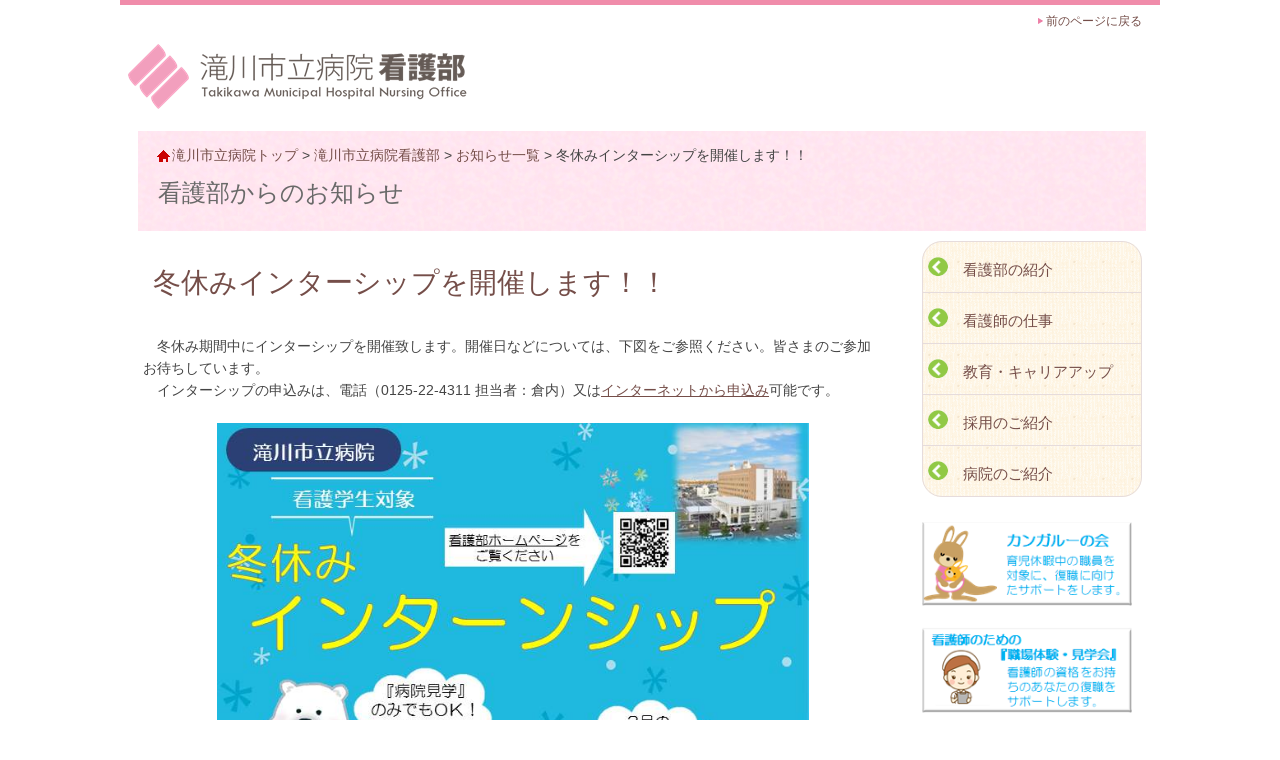

--- FILE ---
content_type: text/html
request_url: https://med.takikawa.hokkaido.jp/kangobu/kangobunews/20191024_01.html
body_size: 11650
content:
<!--■ヘッダー【看護部コンテンツ】START-->
<!DOCTYPE html PUBLIC "-//W3C//DTD XHTML 1.0 Transitional//EN" "https://www.w3.org/TR/xhtml1/DTD/xhtml1-transitional.dtd">
<html xmlns="https://www.w3.org/1999/xhtml" lang="ja">
<head>
	<meta http-equiv="Content-Type" content="text/html; charset=UTF-8" />
	<base href="https://med.takikawa.hokkaido.jp/">
	<meta name="viewport" content="width=device-width,user-scalable=no,maximum-scale=1" />

	<meta http-equiv="X-UA-Compatible" content="IE=edge">

	<meta name="keywords" content="滝川市立病院,看護部,まちの保健室,健康チェック," />
	<meta name="Description" content="" />
	<title>冬休みインターシップを開催します！！ | 滝川市立病院</title>
	<LINK REL="SHORTCUT ICON" href="common/img/favicon.ico">
	<!--[if lt IE 9]>
	<script src="https://html5shiv.googlecode.com/svn/trunk/html5.js"></script></script>
	<script src="https://oss.maxcdn.com/libs/respond.js/1.3.0/respond.js"></script>
	<script src="https://css3-mediaqueries-js.googlecode.com/svn/trunk/css3-mediaqueries.js"></script>
	<![endif]-->
	<!--スタイルシート指定 START-->
	<link rel="stylesheet" type="text/css" href="common/css/kangobu.css">
	<link rel="stylesheet" type="text/css" href="common/css/kangobures.css">
	<link rel="stylesheet" href="common/css/lightbox.css" type="text/css" media="screen">
	<link rel="stylesheet" type="text/css" href="common/css/tkeasy-responsive-tabs.css">
	<!--スタイルシート指定 end-->
	<!--JS指定 start-->
	<script type="text/javascript" src="common/js/jquery-1.8.3.min.js"  charset="utf-8"></script>
	<script type="text/javascript" src="common/js/pagetopbtn.js" charset="utf-8"></script>
	<script type="text/javascript" src="common/js/lightbox.js"></script>
	<script type="text/javascript" src="common/js/nol_ua.js" charset="utf-8"></script>
	<script type="text/javascript" src="common/js/navkangobu.js" charset="utf-8"></script>
	<script src="common/js/jquery.masonry.min.js"></script>
	<script src="common/js/jquery.flexslider-min.js"></script>
	<script src="common/js/kcont.js"></script>
	<script src="common/js/jquery.tab.js"></script>
	<script src="common/js/responsive-nav.js"></script>
	<script src="common/js/easyResponsiveTabs.js" type="text/javascript"></script>
	<script type="text/javascript">
		$(document).ready(function () {
			$('#horizontalTab').easyResponsiveTabs({
			type: 'default', //Types: default, vertical, accordion           
			width: 'auto', //auto or any width like 600px
			fit: true,   // 100% fit in a container
			closed: 'accordion', // Start closed if in accordion view
			});
    		});
	</script>

	<!--JS指定 end-->
</head>
<!--■ヘッダー【看護部コンテンツ】END-->

<body>

    <!--看護部ヘッダー【前のページに戻る】-->
    <div class="pc">
        <div id="headbar">
            <div class="ex-nav">
                <ul>
                    <li><a href="javascript:window.history.back();">前のページに戻る</a></li>
                </ul>
            </div>
        </div>
    </div>
    <div class="tb">
        <div id="headbar">
            <div class="ex-nav">
                <ul>
                    <li><a href="javascript:window.history.back();">前のページに戻る</a></li>
                </ul>
            </div>
        </div>
    </div>
    <div class="sp">
        <div id="headbar">
            <div class="ex-nav">
                <ul>
                    <li><a href="javascript:window.history.back();">前のページに戻る</a></li>
                </ul>
            </div>
        </div>
    </div>
	<!--■コンテンツ＜ヘッダー＞START-->
	<div id="header">
		<div class="inner">
			<!-- ロゴ -->
			<div class="logo">
				<div class="pctb"><a href="https://med.takikawa.hokkaido.jp/kangobu/"><img src="content/images/kangobu/kangobutoplogo.png" width="100%" alt="滝川市立病院看護部" /></a></div>
				<div class="sp"><a href="https://med.takikawa.hokkaido.jp/kangobu/"><img src="content/images/kangobu/kangobutoplogo_sp.png" width="100%" alt="滝川市立病院看護部" /></a></div>
			</div>

			<div class="tbsp">
				<nav class="nav-collapse">
					<ul class="main">
						<li><a href="https://med.takikawa.hokkaido.jp/kangobu/"><img src="content/images/kangobu/home.png" width="26" height="26" alt="HOME" /></a></li>
						<li><a href="https://med.takikawa.hokkaido.jp/kangobu/shoukai/">看護部のご紹介<div class="st">Outline</div></a></li>
						<li><a href="https://med.takikawa.hokkaido.jp/kangobu/works/">看護師の仕事<div class="st">Works</div></a></li>
						<li><a href="https://med.takikawa.hokkaido.jp/kangobu/career/">教育・キャリアアップ<div class="st">Career Advance</div></a></li>
						<li><a href="https://med.takikawa.hokkaido.jp/kangobu/kangoburecruit/">採用のご案内<div class="st">Recruit</div></a></li>
					</ul>
				</nav>	
			</div>

		</div>
	</div>
	<!--■コンテンツ＜看護部ヘッダー【前のページに戻る】＞END-->

<section id="content">
<div id="container" class="clearfix transitions-enabled">

<div class="box imgcol4">
<!--■コンテンツ＜看護部パン屑＞-->
<div class="pctb">
		<nav id="breadNav">
			<ul>
				<div class="topicpath">
					<a href="https://med.takikawa.hokkaido.jp/" class="home">滝川市立病院トップ</a> &gt; <a href="https://med.takikawa.hokkaido.jp/kangobu/">滝川市立病院看護部</a> &gt; <a href="https://med.takikawa.hokkaido.jp/kangobu/kangobunews/">お知らせ一覧</a> &gt; 冬休みインターシップを開催します！！
				</div>
			</ul>
		</nav>
</div>
<!--■コンテンツ＜看護部パン屑＞END-->


	<h1>看護部からのお知らせ</h1>
</div>
<article><section>

<div class="nbox col7">

<h1>冬休みインターシップを開催します！！</h1>
<div class="justifyleft">　冬休み期間中にインターシップを開催致します。開催日などについては、下図をご参照ください。皆さまのご参加お待ちしています。<br>　インターシップの申込みは、電話（0125-22-4311 担当者：倉内）又は<span style="text-decoration: underline;"><a href="https://www.harp.lg.jp/SksJuminWeb/EntryForm?id=MEySzRkm">インターネットから申込み</a></span>可能です。<br><br></div>
<div><a href="https://med.takikawa.hokkaido.jp/content/files/kangobu/internship_20191024_01.pdf"><img style="margin-right: auto; margin-left: auto; display: block;" src="https://med.takikawa.hokkaido.jp/content/images/kangobu/internship_20191024_01.jpg" alt="" width="80%"></a><br><br></div>
<div><a href="https://med.takikawa.hokkaido.jp/content/files/kangobu/internship_20191024_01.pdf" target="_blank"><span style="text-decoration: underline;">印刷はこちら（PDF:500KB）</span></a><br><br></div>

<!--コンテンツリストSTART-->
	<div class="sbox">
		<div class="clbox">
			<ul class="cltitle">
				<li>Outline</li>
				<li>看護部の紹介</li>
			</ul>
			<ul class="clcol">
					<li><a href="https://med.takikawa.hokkaido.jp/kangobu/shoukai/buchou.html">看護部長あいさつ</a></li>
					<li><a href="https://med.takikawa.hokkaido.jp/kangobu/shoukai/gaiyou.html">概要</a></li>
					<li><a href="https://med.takikawa.hokkaido.jp/kangobu/shoukai/busho/">部署紹介</a></li>
                                        <li><a href="https://med.takikawa.hokkaido.jp/kangobu/shoukai/Introduction.html">看護部紹介</a></li>
			</ul>
		</div>

		<div class="clbox">
			<ul class="cltitle">
				<li>Works<br></li>
				<li>看護部の仕事</li> 
			</ul>
            		<ul class="clcol">
				<li><a href="https://med.takikawa.hokkaido.jp/kangobu/works/sinjin.html">先輩ナースの１日</a></li>
				<li><a href="https://med.takikawa.hokkaido.jp/kangobu/works/senpai.html">先輩ナースの声</a></li>
				<li><a href="https://med.takikawa.hokkaido.jp/kangobu/works/nintei.html">認定看護師の紹介</a></li>
			</ul>
		</div>

		<div class="clbox">
			<ul class="cltitle">
				<li>Career Advance</li>
				<li>教育・キャリアアップ</li>
			</ul>
			<ul class="clcol">
				<li><a href="https://med.takikawa.hokkaido.jp/kangobu/career/system.html">教育システム</a></li>
				<li><a href="https://med.takikawa.hokkaido.jp/kangobu/career/skillup.html">スキルアップ</a></li>
				<li><a href="https://med.takikawa.hokkaido.jp/kangobu/career/news.html">Nusing education</a></li>
			</ul>
        	</div>
	</div>

<!--/コンテンツリストEND-->
<div id="lastupdate" class="f-right">
	最終更新年月日：2019.10.24 
</div>

</div>

	<!--/サイドバナー（看護部）ＰＣ-->
	<div class="pc">
		<div class="mbox asidecol">
			<div class="menubtn">
				<img class="asideImg" src="common/img/cont.png" alt="コンテンツ" />
				<p class="addTxt01W">看護部メニュー▼</p>
			</div>
			<nav id="jsNav"  class="togmenu">
				<script>writeGnav('../');</script>
			</nav>
			<!--<div class="sbner">
				<a href="https://med.takikawa.hokkaido.jp/kangobu/shoukai/sora.html"><img class="boxMainImg" src="content/images/kangobu/bnr_solaputi.png" width="100%" alt="そらぷちキッズキャンプ" target="_blank"/></a>
			</div>-->
			<div class="sbner">
				<a href="https://med.takikawa.hokkaido.jp/kangobu/shoukai/kangaroo.html"><img class="boxMainImg" src="content/images/kangobu/bnr_kangaroo.png" width="100%" alt="カンガルーの会" /></a></p>
			</div>
                        <div class="sbner">
                             <a href="https://med.takikawa.hokkaido.jp/kangobu/shoukai/senzaikangoshi.html"><img class="boxMainImg" src="content/images/kangobu/bnr_senzai10.png" width="100%" alt="潜在看護師勘取戻し体験" target="_blank"/></a>
                         </div>
                        <div class="sbner">
                             <a href="https://med.takikawa.hokkaido.jp/kangobu/shoukai/gakuseiinternship.html"><img class="boxMainImg" src="content/images/kangobu/bnr_senzai11.png" width="100%" alt="インターシップ・見学会" target="_blank"/></a>
                         </div>
                        <div class="sbner">
                             <a href="https://med.takikawa.hokkaido.jp/touin/yumemina.html"><img class="boxMainImg" src="content/images/kangobu/bnr_hoiku.png" width="100%" alt="院内保育所「ゆめみな」" target="_blank"/></a>
                         </div>
 		</div>
	</div>
	<!--/サイドバナー（看護部）ＰＣ-->

</section></article>
</div>
</div>
</div>
</section>
<!--■フッター【看護部】START-->
<footer>
	<a href="https://www.med.takikawa.hokkaido.jp"><img src="content/images/kangobu/logo.png" alt="滝川市立病院" /></a>
</footer>

		<!--ページの先頭に戻るボタン-->
 		<div id="btnPageTop" class="pc"><a class="pageTopBtn hover" href="javascript:void(0);"><img src="common/img/btn_pagetop.png" width="60" height="60" alt="トップ" /></a></div>
 		<div id="btnPageTop" class="tb"><a class="pageTopBtn hover" href="javascript:void(0);"><img src="common/img/btn_pagetop.png" width="60" height="60" alt="トップ" /></a></div>
 		<div id="btnPageTop" class="sp"><a class="pageTopBtn hover" href="javascript:void(0);"><img src="common/img/btn_pagetop_sp.png" width="60" height="60" alt="トップ" /></a></div>
</section>
<script>
      	var navigation = responsiveNav(".nav-collapse");

      	$(function(){
          	$(".menubtn").click(function(){
                	$("#jsNav").toggleClass('togmenu');
                           	   });	
          });
</script>

</body>
</html>
<!--/■フッター【看護部】END-->

--- FILE ---
content_type: text/css
request_url: https://med.takikawa.hokkaido.jp/common/css/kangobu.css
body_size: 50466
content:
@charset "UTF-8";

/* 基本設定
================================================== */
html, body, div, span, applet, object, iframe, h1, h2, h3, h4, h5, h6, p, blockquote, pre, a, abbr, acronym, address, big, cite, code, del, dfn, em, img, ins, kbd, q, s, samp, small, strike, strong, sub, sup, tt, var, b, u, i, center, dl, dt, dd, ol, ul, li, fieldset, form, label, legend, table, caption, tbody, tfoot, thead, article, aside, canvas, details, embed, figure, figcaption, footer, header, hgroup, menu, nav, output, ruby, section, summary, time, mark, audio, video {
	margin: 0;
	padding: 0;
	border: 0;
	font-size: 100%;
	font: inherit;
	vertical-align: baseline; 
}

 tr, th, td {
	margin: 0;
	padding: 0;
	border: 0;
	font-size: 100%;
	font: inherit;
	vertical-align: top; 
}





blockquote, q {
	quotes: none;
 }

blockquote:before, blockquote:after,q:before, q:after {
	content: '';
	content: none;
 }

table {
	border-collapse: collapse;
	border-spacing: 0; 
}

article, aside, details, figcaption, figure,
footer, header, hgroup, menu, nav, section {
	display: block;
}

* { -webkit-text-size-adjust: none; }

html {
  	overflow-y: scroll;
}

/*標準使用フォント指定
================================================== */
body { 
	font-size:120%;
  	font-family:"メイリオ","Meiryo",arial,"ヒラギノ角ゴ Pro W3","Hiragino Kaku Gothic Pro",Osaka,"ＭＳ Ｐゴシック","MS PGothic",sans-serif;
 	 color: #444;
  	line-height: 1.6em;
	-webkit-text-size-adjust:100%;
}

/*
================================================== */
h1{
	position: relative;
	padding 20px;
}

ul.slides{
	position: relative;
}

h2{
	position: relative;
}

p{
	position: relative;
}

.box{
	position: relative;
}

.nbox{
	position: relative;
}

/*画像プロテクト
================================================== */
img.protecter{
	position: absolute; 
	left: 0px; 
	top: 0px; 
	width: 100%; 
	height: 100%; 
}

/*影設定
================================================== */
a.shadow:before, a.shadow:after { 
	content: ""; 
	display: table; 
}

a.shadow:after { 
	clear: both; 
}

a.shadow { 
	zoom: 1; 
}

a.shadow img { 
	cursor:pointer;
}

/*　ボディー部指定
================================================== */
body { 
	background: #eee;
	max-width: 1024px;
	width:expression(document.body.clientWidth > 1026? "1024px" : "auto");
	padding: 0 8px;
	margin: 0 auto;
	background: url(../img/body_bgimg.gif) repeat 0 0;
    	border-top: 5px solid #F08CAA;
}

.ie body {
	min-width: 820px;
}

/*表示・非表示制御
================================================== */
.pc {
    	display:block;
}

.tb{
    	display:none;
}

.sp {
    	display:none;
}

.pc_img{
    	display:block;
}

.tb_sp_img{
    	display:none;
}

/* リンク設定
================================================== */
a {
	color: #754e49;
	text-decoration: none;
}

a:hover {
	color: #E70012;
	/*text-decoration: underline;*/
}

a:active {
	background: hsla( 0, 100%, 100%, 0.5 );
}

a img {
	border: none;
}

.box a.shadow:hover {
	color: #333;
	text-decoration: none;
}

/*標準見出し装飾
================================================== */
h1, h2, h3 {
    	font-weight: normal;
    	line-height: 1.2em;
   	margin-bottom: 0.6em;
}

h1 {
	color:#696969;
    	/*color:#754e49;*/
    	font-size:200%;
	padding-left: 10px;
    	/*border-top: #F08CAA solid;
    	background-image: url(../../content/images/kangobu/h1_bg.gif);
   	 border-bottom-width: 1px;
    	-webkit-border-radius: 10px;
    	border-radius: 0px 0px 10px 10px;
    	box-shadow: 0px 5px 5px rgba(0,0,0,0,0.2);*/
    	clear: both;
}

h2 {
    	font-size:140%;
}

h2.title {

    	min-height: 18px;
    	margin: 0 0 5px 0;
    	overflow: hidden;
    	line-height: 1;

}

h3 {
    	font-size:120%;
    	clear: both;
}

h4 {
    	color: #754e49;
    	font-size: 16px;
    	line-height: 16px;
    	margin-top: 15px;
    	margin-right: 5px;
    	margin-bottom: 10px;
    	margin-left: 5px;
    	padding-top: 3px;
    	padding-right: 5px;
   	padding-bottom: 3px;
    	padding-left: 8px;
}

/*　左右寄せ設定　
================================================== */
.f-left {
    	float: left;
    	margin: 0 10px 10px 0;
}

.f-right {
    	float: right;
   	 margin: 0 0 0px 10px;
}

.f-sidebnr {
   	 float: left;
   	 margin: 0 0 0px -19px;
}

.img_left {
    	float: left;
   	padding: 2px;
    	margin-top: 5px;
    	margin-right: 20px;
    	margin-bottom: 30px;
   	margin-left: 10px;
}

.img_right {
    	float: right;
    	padding: 2px;
    	margin-top: 5px;
    	margin-right: 10px;
    	margin-bottom: 10px;
    	margin-left: 20px;
}

.img_floor {
    	float: right;
    	padding: 2px;
    	margin-top: 5px;
    	margin-right: 10px;
    	margin-bottom: 10px;
    	margin-left: 20px;
}

.img_mgt {
    	padding: 10px 0 0 0;
}

.clear { 
	clear:both; 
}  

.clear hr { 
	display:none; 
}  

/* clearfix指定
================================================== */
.clearfix:before, .clearfix:after { 
	content: ""; 
	display: table; 
}

.clearfix:after { 
	clear: both; 
}

.clearfix { 
	zoom: 1; 
}

/* loading
================================================== */
.loading {
	margin: 15px;
	text-align:center;
}

/* コンテンツエリア設定 【共通】
================================================== */
#container {
    background-position: top;
    clear: both;
    padding: 0 10px;
    margin: 10px auto;
    border-radius: 8px 8px 8px 8px;
    background-color: #fff;
}

.ie #container {
	background: #bbb;
}

.sidebar {
	width: 260px;
	margin: 0 auto;
	float: left;
	display: inline;
}

/*************************************************************************
/*コンテンツ編集
**************************************************************************/
/* ２段組み
================================================== */
.column2:before, .column2:after { content: ""; display: table; }
.column2:after { clear: both; }
.ie .column2 { zoom:1;}
.column2 .colinner-1 {
    	float: left;
    	width: 48.5%;
}
.column2 .colinner-2 {
    	float: right;
    	width: 48.5%;
}
.column2 .w70 {
    	float: left;
    	width: 67%;
}
.column2 .w30 {
    	float: left;
    	width: 30%;
}

/*３段組み
================================================== */
.column3:before, .column3:after { content: ""; display: table; }
.column3:after { clear: both; }
.ie .column3 { zoom:1;}
.column3 .colinner-1 {
    	float: left;
    	width: 32%;
    	margin-right: 2%;
}
.column3 .colinner-2 {
    	float: left;
    	width: 32%;
    	margin-right: 2%;
}
.column3 .colinner-3 {
    	float: left;
    	width: 32%;
}

/* ４段組み
================================================== */
.column4:before, .column4:after { content: ""; display: table; }
.column4:after { clear: both; }
.ie .column4 { zoom:1;}
.column4 .colinner-1 {
    	float: left;
    	width: 22.5%;
    	margin-right: 2%;
}
.column4 .colinner-2 {
    	float: left;
    	width: 22.5%;
    	margin-right: 2%;
}
.column4 .colinner-3 {
    	float: left;
    	width: 22.5%;
    	margin-right: 2%;
}
.column4 .colinner-4 {
    	float: left;
    	width: 22.5%;
}

/* ＢＯＸの指定　【共通】
================================================== */
.box {
	font-size: 12px;
	float: left;
}

.nbox {
    font-size: 14px;
    line-height: 1.61;
    margin: 0px 5px 0px 5px;
    padding: 10px 0 0 0;
    background: #fff;
    float: left;
}

.mbox {
    font-size: 14px;
    line-height: 1.61;
    margin: 0px 0px 0px 0px;
    padding: 10px 0 0 0;
    background: #fff;
    float: right;
}

.addShadow {
	-webkit-box-shadow: 0px 0px 3px 3px #a3a3a3;
	-moz-box-shadow: 0px 0px 3px 3px #a3a3a3;
	box-shadow: 0px 0px 5px #888;
}

/*タイトル画像
 ================================================== */
.imgcol3 {
    width: 704px;
    background: url(../../content/images/kangobu/bg_main.png) repeat-x;
    padding: 10px;
}

.imgcol4 {
	width: 988px;
	/*height: 150px;*/
    	background: url(../../content/images/kangobu/bg_main.png) repeat-x;
    	/*rgin: 0px auto:100px;*/
    	padding: 10px;
    	/*z-index: 80;*/
}

.imgcol5 {
	width: 988px;
	height: 25px;
    	background: url(../../content/images/kangobu/bg_main.png) repeat-x;
    	/*rgin: 0px auto:100px;*/
    	padding: 10px;
    	/*z-index: 80;*/
}

/*ＢＯＸ表示エリア設定
================================================== */
.col5 {
	width: 740px;
	/*padding: 5px;*/
}

.col6 {
	width: 97%;
	padding: 20px;
}

.col7 {
	width: 740px;
	min-height: 500px;
}

.sbner {
    	width: 210px;
        float: left;
        padding: 10px 0px;
}

/*コンテンツへのナビ用１
================================================== */
.navcol1 {
	width: 16%;
	color:#754e49;
	font-size:13px;
	background-image: url(../img/h1_bg.gif);
	-webkit-border-radius: 10px;
	border-radius: 10px 10px 10px 10px;
	box-shadow: 0px 5px 5px rgba(0,0,0,0,0.2);
}

.navcol1 img　{
    	display: block;
    	max-width: 100%;
    	height: auto;
}

/*コンテンツへのナビ用２
================================================== */
.navcol2 {
	width:47%;
	color:#ffffff;
	font-size:13px;
}

.navcol2 img　{
    	display: block;
    	max-width: 100%;
    	height: auto;
}

/*診療科ナビ用【コーナー直角】
================================================== */
.sincol1 {
	width:43.5%;
	color:#754e49;
	font-size:18px;
	border-width: 1px;
	border-style: solid;
	border-color:#754e49;
	background-image: url(../img/h1_bg.gif);
	margin: 5px 10px 20px 10px;
}

.sincol1 img　{
	display: block;
	max-width: 100%;
	height: auto;
}

/*医師紹介ナビ用【コーナー直角】
================================================== */
.ishicol1 {
	width:305px;
	color:#000000;
	font-size:16px;
	margin: 5px 5px 5px 5px;
}

/*右サイド
 ================================================== */
.asidecolT {
    padding: 240px 0 0 0;
    width: 220px;
    float: right;
}


.asidecol {
    padding: 10px 0px 0 25px;
    width: 220px;
    float: right;
}

/*BOX内　タイトル
================================================== */
.box_inner{
	position:relative;
}

.box .title{
	background-position: top;
	background-color: #754e49;
	clear: both;
	border-top-style: solid;
	padding: 0 10px;
	border-radius: 5px 5px 0 0;	
	line-height: 30px;
	text-align: center;
	font-size: 16px;
	color: #fff;
}

.box .titleinfo{
	background-position: top;
	background-color: #fff;
	clear: both;
	padding: 0px 10px;
	line-height: 34px;
	font-size: 16px;
	color: #000
}

.box .titleinfo .icon{
	width:35px; height:34px;
	background-color: #fff;
	padding:0px 15px 10px 5px;
	border-radius: 5px 0 5px 0;
	float:left;
	display:block;
}

/*ＢＯＸ内　イメージ
================================================== */
.img.boxMainImg{
	float: left;
	width: 100%;
	margin-right: 3%;
}

.img.boxNaviImg{
	float: left;
	width: 100%;
	margin-right: 3%;
}

img.asideImg{
	float: left;
	margin: 0 10px 0 0;
}

img.bsideImg{
	float: left;
	margin: 0 15px 0 0;
}

img.csideImg{
	float: left;
	margin: 5px 15px 0 0;
}

img.dsideImg{
    	float: left;
    	width: 33%;
    	margin: 0 10px 0 0;
}

img.esideImg{
	float: right;
	margin: 0 15px 0 0;
}

img.ksideImg{
	margin: 0;
	padding: 0px 0 0 0;
}
/*************************************************************************
/*装飾設定
**************************************************************************/
/* 画像自動拡大縮小
================================================== */
.wide img, .wide img, .wide img {
    	display:block;
    	max-width: 98%;
    	height: auto;
	margin: 0px 5px 5px 0px;
}
.ie6 .wide img, .ie6 .wide img, .ie6 .wide img {
    	width: 100%;
}

/*強調　文字色黒
================================================== */
#c_list{
	font-size: 14px;
	color: #000000;
	line-height: 24px;
    	margin-top: 0.6em;
}
	
#c_list strong {
	font-size: 24px;
	color: #000000;
	text-align: center;
	font-family: Arial,Helvetica,sans-serif;
}	
	
#c_list span {
	font-size: 13px;
	text-align: left;
	color: #505050;/***濃いグレー***/
}

/*強調　文字色茶
================================================== */
#c_list1{
	font-size: 14px;
	color: #754e49;
	line-height: 24px;
    	margin-top: 0.6em;
	text-align: center;
}
	
#c_list1 strong {
	font-size: 24px;
	color: #754e49;
	text-align: center;
	font-family: Arial,Helvetica,sans-serif;
}	
	
#c_list1 span {
	font-size: 13px;
	text-align: left;
	color: #505050;/***濃いグレー***/
}

/*文字装飾各種
================================================== */
p, ul, ol, pre, dl {
  	margin-bottom: 0;
}

strong { 
	font-weight: bold; 
}

pre, code {
  	font-family: Monaco, monospace;
  	font-size: 12px;
  	background: #111;
  	color: #F5F5F5;
}

p code {
  	padding: 1px 3px;
}

pre {
  	margin: 1em 0;
  	padding: 10px;
  	-webkit-border-radius: 5px;
         	 border-radius: 5px;
}

blockquote {
	margin: 0;
	font: italic 18px Georgia, serif;
}

dt {
  	font-weight: bold;
  	font-size: 14px;
}

dd + dt {
  	margin-top: 0.5em;
}

dd {
  	margin-left: 1.0em;
}

/*文字を楕円で囲む
================================================== */
div#Info dl dt{
	float: left;
	width: 105px; 
	height: 20px; 
	margin: 10px;  
  	padding: 5px;
    	border:1px solid #a9a9a9; /*枠線濃いめのグレー*/
	border-radius: 20px 20px 20px 20px; 
	background: #ECECEC  10px 0 no-repeat; /*背景グレー*/
	font-weight: normal;
	font-size: 14px; 
}

div#Info dl dd{
  	padding: 15px;
}

div#Info1 dl dt{
	color: #ffffff;
	float: left;
	width: 105px; 
	height: 20px; 
	margin: 10px;  
  	padding: 5px;
    	border:1px solid #7f7f7f; /*枠線濃いグレー*/
	border-radius: 20px 20px 20px 20px; 
	background: #7f7f7f  10px 0 no-repeat; /*背景濃いグレー*/
	font-weight: normal;
	font-size: 14px; 
}

div#Info1 dl dd{
  	padding: 15px;
}

div#Info2 dl dt{
	color: #77bfd5; /*文字色水色*/
	float: left;
	width: 105px; 
	height: 20px; 
	margin: 10px;  
  	padding: 5px;
    	border:1px solid #77bfd5;　/*枠線水色*/
	border-radius: 20px 20px 20px 20px; 
	background: #ffffff  10px 0 no-repeat; /*背景白*/
	font-weight: normal;
	font-size: 14px; 
}

div#Info2 dl dd{
  	padding: 15px;
}

div#Info3 dl dt{
	color: #ffffff;
	float: left;
	width: 30px; 
	height: 20px; 
	margin: 10px;  
  	padding: 5px;
    	border:1px solid #65c2ff;
	border-radius: 15px 15px 15px 15px; 
	background: #65c2ff  10px 0 no-repeat;
	font-weight: bold;
	font-size: 14px; 
}

div#Info3 dl dd{
  	padding: 15px;
}
}

/*最終更新年月日の文字サイズ
================================================== */
#lastupdate P {
	font-size: 11px;	
}

/*文字の配置
================================================== */
p.addTxt01{
    	margin: 0px;
        	font-size: 1em;
        	line-height: 1.5;
}

p.addTxt01G{
        color:#7f7f7f;
    	margin: 0px;
       	font-size: 14px;
    	line-height: 1.5;
}

p.addTxt01B{
    	color:#000000;
    	padding:20px;
        	font-size: 16px;
	font-weight: bolder;
    	line-height: 1.5;
}

p.addTxt01S{
	margin: 0px;
	font-size: 1em;
	font-weight: bold; /*太字*/
	text-decoration: underline;/*下線*/
	line-height: 1.5;
}

.bgBorder{
    	margin-bottom:20px;
    	padding:10px;
    	border:5px solid #f1f1f1;
   	border-radius:4px;
}

/*************************************************************************
/*表の指定
**************************************************************************/
/*標準の表
===================================================*/
#container table{
    	width:100%;
    	/*margin-top:10px;*/
   	margin-bottom:20px;
}

#container th{
    	padding:10px;
    	background:#FFFFFF;
    	border:1px solid #ccc;
    	text-align:center;
    	font-size: 90%;
    	/*font-weight:bold;*/
}

#container td{
    	padding:10px;
    	background:#fff;
    	border:1px solid #ccc;
    	font-size: 90%;
    	/*line-height:1.8 \9; /* IE8 and below */
}

#container table thead th{
    	background:#addbd3;　/*薄い緑*/
    	border:1px solid #ccc;
}

#container table thead th{
    	background:#addbd3;　/*薄い緑*/
    	border:1px solid #ccc;
}

/*表の背景を透明にする場合の指定　classでnonebgを指定
===================================================*/
#container .nonebg td{
    	padding:10px;
    	background:none;
    	border:1px solid #ccc;
    	font-size: 90%;
    	/*line-height:1.8 \9; /* IE8 and below */
}

/*罫線不要な場合　classでnonelineを指定 
===================================================*/
#container .noneline th{
    	border:0px;
}

#container .noneline td{
    	border:0px;
}

/*罫線不要な場合＆背景なしの指定 
===================================================*/
#container .nonelinebg th{
    	border:0px;
    	background: none;
}

#container .nonelinebg td{
    	border:0px;
    	background: none;
}

/*見出し青　classでbgblueを指定 
===================================================*/
#container .bgBlue th{
    	color:#fff;
    	background:#6f91c1;
}

/*見出し緑　classでbgGreenを指定 
===================================================*/
#container .bgGreen th{
    	color:#fff;
    	background:#52c18a;
}

/*見出し緑＆縦位置中央　classでbgGreen_cを指定
===================================================*/
#container .bgGreen_c th{
    	color:#fff;
    	background:#52c18a;
}

#container .bgGreen_c th {
	vertical-align: middle; /*縦位置　中央*/
}

#container .bgGreen_c td {
	vertical-align: middle; /*縦位置　中央*/
}

/*見出し紺　classでbgnavyblueを指定 
===================================================*/
#container .bgnavyblue th{
    	color:#fff;
    	background:#232f42;
}

/*見出しグレー　classでbgglayを指定
===================================================*/
#container .bgglay th{
    	color:#fff;
    	background:#666666;
}

#container .bgglay td{
	vertical-align: middle;　/*縦位置　中央*/
}

/*見出し薄いグレー　classでbgglay1を指定
===================================================*/
#container .bgglay1 th{
    	color:#000000;
    	background:#f5f5f5;
}

#container .bgglay1 th {
	vertical-align: middle; /*縦位置　中央*/
}

/*見出し薄いピンク　classでbgpinkを指定
===================================================*/
#container .bgpink th{
    	color:#000000;
    	background:#ffeaff;
}

#container .bgpink td{
	vertical-align: middle;　/*縦位置　中央*/
}


/*見出し緑、線も緑　classでbgGreen_gを指定 　文字：緑
===================================================*/
#container .bgGreen_g th{
    	color:#fff;
    	background:#52c18a;
    	border:1px solid #52c18a;
}

#container .bgGreen_g td{
    	color:#52c18a;
    	border:1px solid #52c18a;
}

#container .bgGreen_g .td-rnone { 
	border-right-style:none;
} 

#container .bgGreen_g .td-lnone { 
	 border-left-style:none;
} 

/*見出し緑、線も緑　classでbgGreen_g1を指定　１行１列パターン
===================================================*/
#container .bgGreen_g1 th{
    	color:#fff;
    	background:#52c18a;
    	border:1px solid #52c18a;
}

#container .bgGreen_g1 td{
    	color:#52c18a;
    	border:1px solid #52c18a;
}

#container .bgGreen_g1 .td-rnone { 
	/* border-left-style:none;*/
	/*border-right-style:none;*/
} 

#container .bgGreen_g1 .td-lnone { 
	 border-left-style:none;
} 

/****見出し緑、線も緑　classでbgGreen_g2を指定　１行１列パターン 文字黒
===================================================*/
#container .bgGreen_g2 th{
    	color:#fff;
    	background:#52c18a;
    	border:1px solid #52c18a;
}

#container .bgGreen_g2 td{
  	font-size: 110%;
    	border:1px solid #52c18a;
}

#container .bgGreen_g2 .td-lnone { 
	 border-left-style:none;
} 

/****見出し緑、線も緑　classでbgGreen_g3を指定 　文字：黒
===================================================*/
#container .bgGreen_g3 th{
    	color:#fff;
    	background:#52c18a;
    	border:1px solid #52c18a;
}

#container .bgGreen_g3 td{
    	color:#000000;
    	border:1px solid #52c18a;
}

#container .bgGreen_g3 .td-rnone { 
	border-right-style:none;
} 

#container .bgGreen_g3 .td-lnone { 
	 border-left-style:none;
}

/**************************************************************************
/*小枠
***************************************************************************/
/* 小枠　黒
===================================================*/
.kowaku  {
    	/*width: 90%;*/
    	margin-left: 15px;
    	border-radius: 10px;
    	border: 1px solid #000000;
    	padding-top: 10px;
    	padding-right: 15px;
    	padding-bottom: 10px;
    	padding-left: 15px;
    	margin-bottom: 10px;
}

/* 小枠　赤
===================================================*/
.kowaku_r  {
    	/*width: 90%;*/
    	margin-left: 15px;
    	border-radius: 5px;
    	border: 1px solid #ff0000;
    	padding-top: 10px;
    	padding-right: 15px;
    	padding-bottom: 10px;
    	padding-left: 15px;
    	margin-bottom: 10px;
}

/* 小枠　緑
===================================================*/
.kowaku_g  {
    	/*width: 90%;*/
    	margin-left: 15px;
    	border-radius: 5px;
    	border: 1px solid #52c18a;
    	padding: 10px;
    	padding-right: 15px;
    	padding-bottom: 10px;
    	padding-left: 15px;

}

/* 小枠　ピンク
===================================================*/
.kowaku_p  {
	color:#ff447d;
    	font-size: 150%;
	height: 100px;
	text-align: center; 
	line-height: 100px;
    	margin-left: 15px;
    	border-radius: 5px;
    	border: 1px solid #ff447d;
    	padding: 10px;
}

.kowaku_p1  {
	color:#4d4d4d;
    	/*font-size: 100%;*/
	/*height: 100px;*/
	/*text-align: center;*/ 
	top: 50%;
	line-height: 50px;
	/*margin-top: 100px;*/
    	margin-left: 15px;
    	border-radius: 5px;
    	border: 1px solid #ff447d;
    	padding: 10px;

}

.kowaku_p2  {
	color:#4d4d4d;
    	font-size: 150%;
	height: 100px;
	text-align: center; 
	line-height: 100px;
    	margin-left: 15px;
    	border-radius: 5px;
    	border: 1px solid #ff447d;
    	padding: 10px;
}

/*部署紹介　部署名ロングの場合*/
.kowaku_p3  {
	color:#ff447d;
    	font-size: 150%;
	height: 100px;
	text-align: center; 
	line-height: 50px;
    	margin-left: 15px;
    	border-radius: 5px;
    	border: 1px solid #ff447d;
    	padding: 10px;
}

/* 小枠　水色
===================================================*/
.kowaku_b  {
	color:#65c2ff;
    	font-size: 150%;
	height: 100px;
	text-align: center; 
	line-height: 100px;
    	margin-left: 15px;
    	border-radius: 5px;
    	border: 1px solid #65c2ff;
    	padding: 10px;
}

.kowakutitle  {
    	font-size: 120%;
    	font-weight: bold;
    	font-family: "ヒラギノ角ゴ Pro W3", "Hiragino Kaku Gothic Pro", "メイリオ", Meiryo, Osaka, "ＭＳ Ｐゴシック", "MS PGothic", sans-serif;
    	padding-top: -10px;
}

.kowakutitle_img {
	position:relative;
	top: 40px;
	left: 40px;
}

/* リンク枠【部門紹介で利用】
===================================================*/
.link_waku  {

	height: 150px;
	width: 150px;
	color:#754e49;
	display: table-cell;
	text-align: center;
	vertical-align: middle;
	font-size:18px;
    	margin-left: 15px;
    	border: 1px solid #754e49;
	background-image: url(../img/navb.gif);
    	padding: 10px;
    	margin-bottom: 10px;
	-webkit-border-radius: 10px;
	border-radius: 10px 10px 10px 10px;
	box-shadow: 0px 5px 5px rgba(0,0,0,0,0.2);
}

/*************************************************************************
/*article指定時の装飾
**************************************************************************/
/*ヘッダー
===================================================*/
article h1 {
    	margin: 0 0 10px 0;
    	line-height: 3;
    	padding: 0px 10px;
    	position: relative;
	color: #754e49;
}

article h1 .lv1 {
    	display: block;
    	font-size: 16px;
    	padding-bottom: 5px;
    	border-bottom:1px solid #ccc;
}

article h1 .lv2 {
    	display: block;
    	margin-top: 8px;
}

article h2 .lv2 {
    	display: block;
    	margin-top: 8px;
}

article h5  {
    	margin-bottom:15px;
    	padding:10px 0 10px 20px;
    	background:url(../img/bg_h5.gif) left 1em no-repeat;
    	border-bottom:1px dotted #754e49;
}

article section h2 {
    	/*background: url(../img/h2_bgimg.gif) no-repeat 0 0.1em;*/
    	padding-left: 17px;
    	margin-top: 1em;
}

article section h3 {
    	color:#6f91c1;
    	font-size:120%;
    	border-top: thick solid;
    	background:#ffffff;
    	padding: 8px 10px 5px 10px;;
    	clear: both;
}

article section h4 {
    	margin-bottom:14px;
    	padding:6px 10px 6px 20px;
    	color:#754e49;
    	background: url(../img/h1_bg.gif) left repeat;
	border-left: thick solid;
    	border-radius:4px;
    	/*font-weight:bold;*/
}

/*
===================================================*/
article figure,
article section {
    	margin: 0 0 30px 0;
}

article section .inner {
    	margin: 0 20px 0 30px;
}

#programbody article section .inner {
    	margin: 0 6px 0 12px;
}

article section p,
article section ol,
article section ul {
    	line-height: 1.6;
}

article section li {
}

section .data {
    	display:block;
    	margin: 0 0 15px 0;
   	 padding: 0.5em 0.5em 0.2em 0.5em;
    	border-radius: 8px;
    	-webkit-border-radius: 8px;
    	-moz-border-radius: 8px;
    	background-color: #addbd3;
   	font-weight: bold;
    	font-size: 16px;
}

section .data2 {
    	display:block;
    	margin: 0 0 15px 0;
   	padding: 0.5em 0.5em 0.2em 0.5em;
    	border-radius: 8px;
   	 -webkit-border-radius: 8px;
   	 -moz-border-radius: 8px;
   	background-color: #f0fff0;
    	font-weight: bold;
    	font-size: 14px;
}

.btn_yel a{
    	background:#e5ad12;
    	padding: 2.08333% 3.125%;
    	font-size: 1.3em;
    	font-weight: bold;
    	display: block;
    	text-align: center;
    	color: #FFF;
    	border-radius: 4px;
    	margin-top: 3.125%;
    	margin: 0px 25%;
}

.btn_yel a:hover{
	background:#a80505;
}

/**************************************************************************/
/*　コンテンツ個別部品
**************************************************************************/

.kangobumon li {
	display: inline;
	margin: 0 0 0 0.5em;
	padding-left: 8px;
	background: url(../img/kangobu_m_bgimg.png) no-repeat 0 center;
}

#jsNav ul ul li {
    	padding-left:0px;
    	border-top:none;
    	border-bottom: 1px solid #e6dcdc;
    	background:none;
}

/*背景画像表示の時、ヘッダーエリアを白くする
===================================================*/
#head_base {
	background-position: top;
	clear: both;
	padding: 0 10px;
	margin: 10px auto;
	border-radius: 8px 8px 8px 8px;	
	background-color: #fff;
}

/* ヘッダーバー設定 【共通】
===================================================*/
#headbar {
	text-align: right;
	font-size: 11px;
	padding: 15px 10px; 
	/*padding: 0px 10px; */
	margin: 1px auto;
}

#headbar img {
	vertical-align: middle;
}

#headbar .ex-nav {
	display: inline;
	line-height:0;
}

#headbar .ex-nav ul,
#headbar .ex-nav h3 {
	display: inline;
	margin: 0;
	padding: 0;
}

#headbar .ex-nav h3 {
	margin-left: 1em;
}

#headbar .ex-nav li {
	display: inline;
	margin: 0 0 0 0.5em;
	padding-left: 8px;
	background: url(../img/head_bar_linkp.png) no-repeat 0 center;
}

#headbar .ex-nav li:first-child {
}

#headbar .ex-nav a {
	color: #754e49;
	text-shadow: 1px 1px 1px #fff;
	text-decoration: none;
}

#headbar .ex-nav a:hover {
	color: #E70012;
	text-decoration: underline;
}

/* ヘッダー設定　【共通】
===================================================*/
#header{
	overflow:hidden;
	padding:5px 0 0;
}

#header .logo{
	float:left;
	padding:2px 0;
	margin: 0 0 10px 0;
}

/*検索ボックス　【共通】
===================================================*/
#search{
	float:right;
	padding:15px 10px;
}

#searchBox{
	width:165px;
	height:28px;
	padding:2px 10px 0 40px !important;
	color:#999;
	background: url(../img/bg_serchbox.png) no-repeat;
	font-size:13px;
	border:none;
	float:right;
}

#searchBtn{
	float:right;
}

/* ヘッダーナビゲーション
 ================================================== */
.nav-collapse ul {
    margin: 0;
    padding: 0;
    width: 100%;
    display: block;
    list-style: none;
    font-size:14px;
    margin: 0 0 10px 0;
}

.nav-collapse li {
    width: 100%;
    display: block;
}

.nav-collapse li a{
    	padding: 5px;
	line-height: 1.5;
}

.st{
    	font-size:10px;
	color:#ff447d;
}

.js .nav-collapse {
    clip: rect(0 0 0 0);
    max-height: 0;
    position: absolute;
    display: block;
    overflow: hidden;
    zoom: 1;
}

.nav-collapse.opened {
    max-height: 9999px;
}

.nav-toggle {
    -webkit-tap-highlight-color: rgba(0,0,0,0);
    -webkit-touch-callout: none;
    -webkit-user-select: none;
    -moz-user-select: none;
    -ms-user-select: none;
    -o-user-select: none;
    user-select: none;
}

.nav-collapse,
.nav-collapse * {
    -moz-box-sizing: border-box;
    -webkit-box-sizing: border-box;
    box-sizing: border-box;
}

.nav-collapse,
.nav-collapse ul {
    list-style: none;
    width: 100%;
    float: left;
}

.nav-collapse li {
    float: left;
    width: 100%;
}

.nav-collapse a {
    color: #000;
    text-decoration: none;
    width: 100%;
    background: #fffbfd;
    border-bottom: 1px solid white;
    padding: 0.7em 1em;
    float: left;
}

.nav-collapse .alt a {
    background: #fffbfd;
}

.nav-toggle {
    -webkit-touch-callout: none;
    -webkit-user-select: none;
    -moz-user-select: none;
    -ms-user-select: none;
    user-select: none;
    width: 70px;
    height: 55px;
    float: right;
    text-indent: -9999px;
    overflow: hidden;
    background: #F08CAA url("../img/hamburger.gif") no-repeat 50% 33%;
}

.js .nav-collapse {
    position: relative;
}

.js .nav-collapse.closed {
    max-height: none;
}

.nav-toggle {
    display: none;
}

.nav-collapse .alt a {
    display: none;
}

.nav-collapse .search  {
    display: none;
}

.nav-collapse li {
    width: 22.5%;
}

.nav-collapse  li:first-child {
    width: 10%;
	border-left: 1px solid #e6dcdc;
}

.nav-collapse a {
    min-height: 49px;
    margin: 0;
    padding: 1em;
    float: left;
    border-bottom: 0;
}

.nav-collapse .active a {
    background: url(../../content/images/kangobu/bg_active.png) no-repeat;
    min-height: 49px;
    margin: 0;
    float: left;
    text-align: center;
    border-bottom: 0;
    border-right:1px solid #e6dcdc;
}

.nav-collapse a {
    text-align: center;
    border-right: 1px solid #e6dcdc;
}

.nav-collapse a:hover {
    background: url(../../content/images/kangobu/bg_active.png) no-repeat;
}



.nav-collapse ul ul a {
    background: #ca3716;
    padding-left: 2em;
}

.nav-collapse ul ul a {
    display: none;
}



 /*サイドナビゲーション　（ＪＳ用）
===================================================*/
#jsNav {
    	background:  url(../../content/images/kangobu/bg_nav.gif) ;
    	width:220px;
	border-radius: 20px;
	z-index: 90;
}

#jsNav img.csideImg{
    	margin: 0 auto;
}

#jsNav ul {
	border-radius: 20px;
    	border-top: 1px solid #e6dcdc;
    	border-right: 1px solid #e6dcdc;
    	border-left: 1px solid #e6dcdc;
    	border-bottom: 1px solid #e6dcdc;
   	margin-bottom: 15px;
}

#jsNav li {
    	padding-left: 30px;
    	background:  url(../../content/images/kangobu/icon_flower01.png)  5px 15px  no-repeat;
    	border-bottom: 1px solid #e6dcdc;
    	list-style: none;
}

#jsNav li:last-child  {
    	border-bottom:none;
}


#jsNav ul li a {
    	line-height: 3;
    	text-decoration: none;
    	color: #754e49;
   	font-size:15px;
    	display: block;
    	padding-top: 5px;
    	padding-left: 10px;
}

#jsNav ul ul li {
    	padding-left:0px;
    	border-top:none;
    	border-bottom: 1px solid #e6dcdc;
    	background:none;
}

#jsNav ul ul {
    	padding-left:0px;
}

#jsNav ul ul li {
    	padding-left:0px;
    	border-top:none;
    	border-bottom: 1px solid #e6dcdc;
    	background:none;
}

#jsNav ul ul li a {
    	line-height: 3;
    	text-decoration: none;
    	color: #754e49;
    	font-size:13px;
    	display: block;
    	padding-top: 5px;
}

#jsNav .selmenu a {
    	background: #ffe6f3;
}

/*　サイドメニューの２階層目
===================================================*/
#jsNav ul .nakawaku  {
    	margin-bottom: 10px;
    	background: #fffbfd;
    	width:170px;
    	border-radius: 5px;
    	border: 1px solid #ffe6f3;
}

#jsNav ul .nakawaku li:last-child {
	/*border-top: 1px solid #754e49;*/
    	border-bottom: none;
}

.nakawaku {
    	display: none;
}

.current .nakawaku {
    	display: block;
}

/*　サイドメニューの3階層目
===================================================*/
#jsNav ul .nakawaku2  {
	margin-top: 10px;
    	margin-bottom: 10px;
    	margin-left: 10px;
    	background: #ffffff;
    	width:150px;
    	border-radius: 5px;
    	/*border: 1px solid #754e49;*/
}

#jsNav ul ul .nakawaku2 li a {
    	line-height: 3;
    	font-size:12px;
}

#jsNav ul .nakawaku  li:last-child ul  .nakawaku2  li:last-child {
	border-top:  none;
    	border-bottom: none;
}

.nakawaku2 {
    	display: none;
}

.current .nakawaku2 {
    	display: block;
}

/*　サイドメニューの折りたたみ
===================================================*/
.togmenu {
    	display:block;
}

.menubtn {
    	display:none;
}

/*
 パン屑リスト設定
===================================================*/
#breadNav {
    	font-size: 9px;
    	height: 2em;
    	line-height: 2;
    	-webkit-border-radius: 1em;
    	-moz-border-radius: 1em;
    	border-radius: 1em;
    	padding: 0px 1em;
    	margin-bottom: 20px;
}

#breadNav .topicpath {
    	font-size: 14px;
}

.home {
    	background: url(../img/bnav_home_icon.gif) no-repeat 0 0.2em;
    	padding-left: 15px;
}

/*
 ２階層目の見出し３
===================================================*/
#h3blue h3{
    color:#ffffff;
    font-size:120%;
    /*border-top: thick solid;*/
    background:#6f91c1;
    padding: 8px 10px 5px 10px;;
    clear: both;
}

/*担当所属
===================================================*/
 .tantou {
    	color:#52c18a;
    	font-size: 13px;
   	 padding: 10px 10px;
    	background: #fff;
    	border-width: 1px;
    	border-style: solid;
    	border-color:#52c18a;
    	border-radius: 10px;
}

/*右サイドコンテンツ
 ================================================== */
aside {
    float: right;
    width: 260px;
    position: relative;
    z-index: 90;
}

.side {
    margin: 0px 0px 0px;
}


/*フッター設定 【看護部用】
 ================================================== */
footer {
    background: url(../../content/images/kangobu/bg_footer.png) no-repeat right top;
    padding: 100px 0px 0px;
}

#foot_base {
    background: url(../../content/images/kangobu/bg_footer.png) no-repeat center bottom;
    padding: 100px 0px 0px;
	margin: 10px;	
}

/* footerbar
***************************************************************************/
#footerbar {
	text-align: left;
	font-size: 12px;
	padding: -50px 10px;
	margin: 10px auto;
}

#footerbar img {
	vertical-align: middle;
}
#footerbar .ex-nav {
	display: inline;
	line-height:0;
}
#footerbar .ex-nav ul,
#footerbar .ex-nav h3 {
	display: inline;
	margin: 0;
	padding: 0;
}
#footerbar .ex-nav h3 {
	margin-left: 1em;
}
#footerbar .ex-nav li {
	display: inline;
	/*font-size: 11px;*/
	margin: 0 0 0 0.5em;
	padding-left: 8px;
	background: url(../img/head_bar_linkp.png) no-repeat 0 center;
}
#footerbar .ex-nav li:first-child {
}
#footerbar .ex-nav a {
	color: #754e49;
	text-shadow: 1px 1px 1px #fff;
	text-decoration: none;
}
#footerbar .ex-nav a:hover {
	color: #c00;
	text-decoration: underline;
}

/*	inquiry
 ----------------------------------------*/

#inquiry {
    width: 100%;
    margin: 30px auto 0px;
    padding: 30px 0px 0px;
    background: url(../../content/images/kangobu/bd_footer.png) repeat-x left top;
}

#inquiry h2 {
    float: left;
    font-size: 18px;
    font-weight:bold;
    padding: 0px 10px 0px;
    margin: 0px 20px 0px 0px;
}

#inquiry p {
    float: left;
    font-size: 14px;
}

address {
    font-family: Arial, Helvetica, sans-serif;
    font-size: 12px;
    font-style: normal;
    line-height: 30px;
    text-align: center;
    margin: 10px auto;
}

.cpyright {
    color: #754e49;
    font-family: Arial, Helvetica, sans-serif;
    font-size: 12px;
    font-style: normal;
    line-height: 30px;
    text-align: center;
    margin: 10px auto;
}

/*コンテンツリスト
 ================================================== */
.sbox {
    font-size: 14px;
    line-height: 1.61;
    /*max-width: 720px;*/
	width: 684px;
    margin: 5px 5px 20px 5px;
    padding: 10px;
    background-image: url(../../content/images/kangobu/bg_main.png);
    float: left;
    -webkit-border-radius: 10px;
    -moz-border-radius: 10px;
    border-radius: 10px;
}

.clbox {
    float: left;
    margin: 0px 20px 5px 0px;
}

.clbox img {
    display: block;
    max-width: 100%;
    margin: 10px 5px 10px 0px;
    height: auto;
}
.clcol {
    float: left;
    min-width: 188px;
    min-height: 110px;
    padding: 10px;
    background: #fff;
    font-size: 12px;
    
    /* border-radius */
    border-radius: 10px;
    -webkit-border-radius:;
    -moz-border-radius:;
    
    /* box-shadow */
    box-shadow:rgba(255, 182, 193, 0.39) 0px 0px 3px 3px;
    -webkit-box-shadow:rgba(255, 182, 193, 0.39) 0px 0px 3px 3px;
    -moz-box-shadow:rgba(255, 182, 193, 0.39) 0px 0px 3px 3px;
}

.clbox ul li a {
    background: url(../../content/images/kangobu/icon_list01.png) no-repeat left center;
    padding: 0px 0px 0px 15px;
}

.clbox ul li a:hover {
    background: url(../../content/images/kangobu/icon_list02.png) no-repeat left center;
}

.cltitle li {
	text-align: right;
    	font-size:12px;
}
.cltitle li:first-child{
    	font-size:10px;
	color:#ff447d;
}


/* ページの先頭に戻る
===================================================*/
#btnPageTop{	
	position:fixed;
	bottom:110px;
	right:0;
	border-right:none !important;
	margin-right:0 !important;
	padding-right:0 !important;
	z-index:9999;
}	

#btnPageTopSp{
	position:fixed;
	bottom:48px;
	right:0;
	border-right:none !important;
	margin-right:0 !important;
	z-index:9999;
}

/* お知らせ
===================================================*/
ul {
    font-size: 12px;
    list-style:none;
}

dl.newsTxt{
    font-size: 120%;
    margin: 0 0 0 0;
    padding: 0px 5px 0px 0px;
    line-height: 2.0;
}

dl.newsTxt li{
    padding: 0 0 0 0;
    border-bottom:1px dotted #ccc;
}

dl.newsTxt li a{
    /*width:100%;
    display:block;*/
}

dl.newsTxt span{
    float:left;
}

dl.newsTxt ul{
    margin: 5px;
    padding: 0px;
}

dl.newsTxt a{
    color: #C00;
}

dl.newsTxt a:hover {
    text-decoration:underline;
}

/*お知らせタイトル
 ================================================== */
.nbox .titleinfo .icon{
    height:48px;
    background-color: #fff;
    padding:0px 15px 10px 5px;
    border-radius: 5px 0 5px 0;
    float:left;
    display:block;
}

/*お知らせマーク
 ================================================== */
.info{
    padding-left:70px;
    background:url(../../content/images/kangobu/icon_info.gif) left 3px no-repeat;
    background-size:57px 18px;
}

.recruit{
    padding-left:70px;
    background:url(../../content/images/kangobu/icon_recruit.gif) left 3px no-repeat;
    background-size:57px 18px;
}


/*お知らせタブ設定
 ================================================== */
ul#tab {
    zoom: 1;
    background: #fff;
    ist-style: none;
    margin: 0 auto;
    padding: 10px -20px;
}

ul#tab:after {
    content:".";
    display: block;
    height:0px;
    clear:both;
    line-height:0;
    visibility:hidden;
}

ul#tab li {
    background-position: top;
    background-color: #fff;
    margin: 0 0 0px 1px;
    border-radius: 5px 5px 0 0;
    border-top:1px solid #e6dcdc;
    border-right:1px solid #e6dcdc;
    border-left:1px solid #e6dcdc;
    float: left;
    text-align: center;
    color: #808080;
}

ul#tab li a {
    display: block;
    width: 120px;
    text-decoration: none;
    color:  #808080;
}

ul#tab li a:hover {
    background: #84ceff;
    border-radius: 5px 5px 0 0;
    color: #fff;
}

ul#tab li.active,
ul#tab li.active a,
ul#tab li.active a:hover {
    background-position: top;
    background-color: #84ceff;
    border-radius: 5px 5px 0 0;
    color: #fff;
}

#detail {
    clear: both;
    overflow: hidden;
    background: #fff;
    height: 400px;
    padding: 10px;
    border-top: medium solid #84ceff;
    border-right:1px solid #e6dcdc;
    border-left:1px solid #e6dcdc;
    border-bottom:1px solid #e6dcdc;
}

.tabbox {
    display: none;
}

/*お知らせ　一覧はこちら
 ================================================== */
.btnViewlist a {
    display: inline;
    margin: 0 0 0 0;
    padding-left: 4px;
    background: url(../img/head_bar_link.gif) no-repeat 0 center;
    color: #645434;
    background-color: #fff;
}

.btnViewlist a:hover  {
    color: #960;
    text-decoration: underline;
}

/*メールフォームのテキストエリアを画面サイズに合わせる
===================================================*/
#mail input {
    	width:90%;
}

#mail textarea{
    	width:100%;
    	height:90%;
}

/*院内施設コンテンツ用　個別見出し
===================================================*/
.sisetsu_midasi {
    	margin-bottom:15px;
	font-size:1.6em;
    	border-bottom:2px dotted #52c18a;
	
}

/*部門紹介用　個別見出し１
===================================================*/
.bumon_midasi {
    	margin-bottom:10px;
	font-size:1.6em;
	color: #52c18a;
    	border-bottom:2px dotted #52c18a;
	
}

/*部門紹介用　個別見出し２
　**************************************************************************/
.bumon_midasi1 {
    	margin-bottom:10px;
	font-size:1.2em;
	background: url(../img/bumon_m_bg.gif) repeat;
	margin-top:1.5em;
	padding-top: 10px;
    	border-top:2px solid #52c18a;
}

/*看護部用　個別見出し
　**************************************************************************/
.kangobu_midasi {
    	margin-bottom:10px;
	font-size:1.2em;
	background: url(../img/kangobu_m_bg.gif) repeat;
	margin-top:1.5em;
	padding-top: 10px;
}

/* 新人看護師の１日
================================================== */

#daypattern {
	margin-left: 15px;
	margin-top: 20px;
	background-image: url(../../content/images/kangobu/kng_day_oneday_bg.gif);
	background-repeat: no-repeat;
	height: 1150px;
	color: #666;
	font-size: 100%;
	background-position: 0px 70px;
}

#contents {
	height: 900px;
	width: 400px;
	margin-left: 223px;
	margin-top: 35px;
}

.time {
	margin-bottom: 24px;
	overflow: hidden;
	zoom:1;
}

.tokei {
	float: left;
}

.setumei {
	float: left;
	margin-left: 5px;
	margin-top: 3px;
	font-family: "メイリオ", "ヒラギノ角ゴ Pro W3", "Hiragino Kaku Gothic Pro", Meiryo, Osaka, "ＭＳ Ｐゴシック", "MS PGothic", sans-serif;
}

/*病院までのアクセス
 ================================================== */
#access {
    width: 648px;
    padding: 20px;
    position: relative;
    /*border: 1px solid #e5dbdb;*/
}

#access h2 {
    width: 265px;
    height: 45px;
    position: absolute;
    top: -20px;
    left: 15px;
}

#access h3 {
    font-size: 16px;
    font-weight: bold;
}

#access h4 {
    font-size: 14px;
    font-weight: bold;
}

#access ul {
    margin: 15px 0px 0px;
    font-size: 12px;
}

#access ul li {
    margin: 0px 0px 10px;
}

#access .inquiry {
    float: left;
    width: 330px;
    padding: 25px 0px 0px;
}

#gmap{
    float:left;
    margin: 10px;
    padding: 30px 5px 0px;
    /*width:100%;*/
}

#gmap iframe{
    width:280px;
}

 /*画像スライダー【コンテンツ用】
===================================================*/

#cont_slider {
    	max-width: 710px;
    	margin: 0 auto;
    	padding:0 10px;
}

#st_slider {
    	color:#b8272d;
    	font-size:1.8em;
    	height:1.6em;
    	border-top:0px;
    	border-bottom:5px #b8272d solid;
    	margin-bottom: 3.125%;
}

#st_slider span{
    	color:#b8272d;
    	font-size:0.35em;
    	padding-left:1em;
}

#cont_slider li p{
    	padding:1.0411111% 3.125%;
    	font-size:0.8em;
    	display:block;
    	text-align:center;
    	border-radius:4px;
    	height:1.7em;
    	-webkit-transition: background-color 0.4s ease;
    	-moz-transition: background-color 0.4s ease;
    	-ms-transition: background-color 0.4s ease;
    	transition: background-color 0.4s ease;
    	behavior: url(ie/PIE.htc);
    	background:#76ab09;
    	width:75%;
    	margin:0 auto;
    	margin-top:2.083333%;
    	color:#FFF!important;
}

#cont_slider li{
    	position:relative;
    	padding-top:0.5em;
}

#cont_slider div.ico_ttl{
    	width:50%;
    	position: absolute;
    	top: 0;
    	left: -10px;
    	z-index:999;
}

#cont_slider li p:hover{
    	background:#e5ad12;
    	color:#FFF!important;
}

.jcarousel-skin { }

/* test view only ↓*/

#carousel li{ 
	float:left;
}

/* test view only ↑*/
.jcarousel-skin .jcarousel-direction-rtl {
    	direction: rtl;
}

.jcarousel-skin .jcarousel-container-horizontal {
    	width:100%;
    	overflow:hidden;
}

.jcarousel-clip .jcarousel-clip-horizontal {
}

.jcarousel-skin .jcarousel-item {
    	width: 190px;
    	text-align:center;
   	padding:0 0px;
}

.jcarousel-skin .jcarousel-item img {
    	width: 75%;
}

.jcarousel-skin .jcarousel-next-horizontal {
    	background: transparent url(../img/top/next.png) no-repeat right center;
    	width: 40px;
    	height: 100px;
    	cursor: pointer;
    	position: absolute;
    	top: 55px;
    	right: 0px;
}

.jcarousel-skin .jcarousel-direction-rtl .jcarousel-next-horizontal {
    	background-image: url(../img/top/prev.png);
    	left: 0px;
    	right: auto;
}

.jcarousel-skin .jcarousel-prev-horizontal {
    	background: transparent url(../img/top/prev.png) no-repeat left center;
    	width: 40px;
    	height: 100px;
    	cursor: pointer;
    	position: absolute;
    	top: 55px;
    	left: 0px;

}

.jcarousel-skin .jcarousel-direction-rtl .jcarousel-prev-horizontal {
    	background-image: url(../../img/top/orev.png);
    	left: auto;
    	right: 0px;
}

.jcarousel-skin h6{ 
	font-size:0.8em; 
	line-height:1.2em; 
	margin-top:0.8em;
}

.jcarousel-skin a{ 
	color:#333;
}

.jcarousel-skin a:hover{ 
	color: #e5ad12;
}

.jcarousel-skin img{
	width:70%; 
}

.jcarousel-skin .jcarousel-item {
	width: 140px;
}

.jcarousel-skin{ 
	margin-bottom:10px;
}

.jcarousel-skin .jcarousel-next-horizontal {
	top: 25px;
}

.jcarousel-skin .jcarousel-prev-horizontal {
	top: 25px;
}

/*
 /*画像スライダー【看護部トップで使用】
 ================================================== */
.slider {
    position: relative;
}

.slider .slides {
    padding: 0;
    text-align: center;
}

.slider .slides li {
    list-style: none;
}

.slider .flex-control-nav {
    line-height: 1;
}

.slider .slides li a img {
    -webkit-transition-duration: 0.3s;
    -moz-transition-duration: 0.3s;
    -o-transition-duration: 0.3s;
    transition-duration: 0.3s;
}

.slider .slides li a:hover img {
    opacity: 0.6;
    filter: alpha(opacity=60);
}

/* FlexSlider Necessary Styles
 ================================================== */
.flexslider {
    margin: 10px;
}

.flexslider .slides li {
    display: none;
}

/* Hide the slides before the JS is loaded. Avoids image jumping */
.flexslider .slides img {
    max-width: 100%;
}

/* Browser Resets */
.flexslider a {
    outline:
    none;
}

.slides,
.flex-control-nav,
.flex-direction-nav {
    margin: 0;
    padding: 0;
    list-style: none;
}

/* FlexSlider Default Theme
 ================================================== */
.flexslider {
    
}

.flexslider .slides  li {
    position: relative;
}

/* Suggested container for "Slide" animation setups. Can replace this with your own, if you wish */
.flexslider-container {
    position: relative;
}

/* Caption style */
.flex-caption {
    width: 96%;
    padding: 2%;
    position: absolute;
    left: 0;
    bottom: 0;
    background: rgba(0,0,0,.3);
    color: #fff;
    text-shadow: 0 -1px 0 rgba(0,0,0,.3);
    font-size: 14px; line-height: 18px;
}

/* Direction Nav */
.flex-direction-nav li a {
    width: 30px;
    height: 130px;
    display: block;
    position: absolute;
    top: 40%;
    cursor: pointer;
    text-indent: -9999px;
}

.flex-direction-nav li .next {
    background-position: -100px 0;
    right:40px;
    background: transparent url(../../content/images/kangobu/icon_next.png) no-repeat 0 0;
}

.flex-direction-nav li .prev {
    left: 40px;
    background: transparent url(../../content/images/kangobu/icon_prev.png) no-repeat 0 0;
}

.flex-direction-nav li  a:hover {
    /*background-position: 0 -30px;*/
}

.flex-direction-nav li .disabled {
    opacity: .3;
    filter:alpha(opacity=30);
    cursor: default;
}

/* Control Nav */
.flex-control-nav {
    display:none; /*コントロールナビ表示しない*/
    width: 100%;
    position:absolute;
    bottom: 0px;
    text-align: center;}

.flex-control-nav li {
    margin: 0 0 0 5px;
    display: inline-block;
    zoom: 1;
    *display: inline;
}
.flex-control-nav li:first-child {
    margin: 0;
}

.flex-control-nav li a {
    width: 13px;
    height: 13px;
    display: block;
    background: url(../img/bg_control_nav.png) no-repeat 0 0;
    cursor: pointer;
    text-indent: -9999px;
}

.flex-control-nav li a:hover {
    background-position: 0 -13px;
}

.flex-control-nav li a.active {
    background-position: 0 -26px;
    cursor: default;
}

/*
Transitions
===================================================*/

.transitions-enabled.masonry,
.transitions-enabled.masonry .masonry-brick {
	-webkit-transition-duration: 0.7s;
	-moz-transition-duration: 0.7s;
	-o-transition-duration: 0.7s;
	transition-duration: 0.7s;
}

.transitions-enabled.masonry {
	-webkit-transition-property: height, width;
	-moz-transition-property: height, width;
	-o-transition-property: height, width;
	transition-property: height, width;
}

.transitions-enabled.masonry  .masonry-brick {
	-webkit-transition-property: left, right, top;
	-moz-transition-property: left, right, top;
	-o-transition-property: left, right, top;
	transition-property: left, right, top;
}


/* disable transitions on container */
.transitions-enabled.infinite-scroll.masonry {
	-webkit-transition-property: none;
	-moz-transition-property: none;
	-o-transition-property: none;
	transition-property: none;
}

--- FILE ---
content_type: text/css
request_url: https://med.takikawa.hokkaido.jp/common/css/kangobures.css
body_size: 9803
content:
/* 画面サイズ　1036px以上
 ***************************************************************************/
@media only screen and (min-width:1036px){
.pc {
	display:block;
}

.tb{
	display:none;
}

.sp {
	display:none;
}

.pctb {
	display:block;
}

.tbsp {
	display:none;
}


}

/* 画面サイズ　1035px以下
***************************************************************************/
@media only screen and (max-width:1036px){
.pc {
	display:block;
}

.tb{
	display:none;
}

.sp {
	display:none;
}

.tbsp {
	display:none;
}

}

/* 画面サイズ　1025px以下
***************************************************************************/
@media only screen and (max-width:1025px){
.pc {
	display:block;
}

.tb{
	display:none;
}

.sp {
	display:none;
}

.tbsp {
	display:none;
}

body {
   	 max-width: 980px;
}

.imgcol4 {
   	 width:95%;
}

.col7 {
	width:690px;
}

.sbox {
	width:670px;
}

.clcol {
    	width:180px;
	min-width: 170px;
}

}


/* 画面サイズ　981px以下
***************************************************************************/
@media only screen and (max-width:981px){
.pc {
	display:block;
}

.tb {
	display:none;
}

.sp {
	display:none;
}

.tbsp {
	display:none;
}

body {
    	max-width:768px;
}

.nav-collapse a {
	font-size:11px;
}

ul#tab li a {
	width: 100px;
}

dl.newsTxt span{
	float:none;
}

#detail {
	height: 440px;
}

.col5 {
	width:510px;
}


.imgcol3 {
    width:98%;
}

.maincol {
    /*width:500px;*/
}

.maincol1 {
    width:100%;
}

.sbox {
    min-width: 410px;
}


.asidecolT {
    padding: 225px 15px 0 0;
}

#access {
	width: 690px;
}

.col7 {
	width:490px;
}

.sbox {
	width:470px;
}

.clcol {
    	width:150px;
	min-width: 140px;
}


.nbox .titleinfo .icon {
    height: 65px;
}


/*footer {
    background: url(../../content/images/kangobu/bg_footer.png) no-repeat right top;
}*/

article h1 {
    font-size: 150%;
    	line-height: 1.1em;
}

}


/* 画面サイズ　770px以下
***************************************************************************/
@media only screen and (max-width:770px){
.pc {
	display:none;
}

.tb {
	display:block;
}

.sp {
	display:none;
}

.tbsp {
	display:block;
}

body {
    	max-width:100%;
}

#container {
	padding: 0px 0px;
}

.nav-collapse li {
    	width: 22.5%;
  }

.nav-collapse  li:first-child {
    width: 10%;
}

.nav-collapse a {
	font-size:11px;
	border-bottom:1px solid #fff;
  }

.nbox{
	-moz-box-sizing: border-box;
	-webkit-box-sizing: border-box;
	-ms-box-sizing: border-box;
	box-sizing: border-box;
	width: 100%;
	margin: 5px 0;
}

.imgcol3 {
    height: 160px;
}

.imgcol4 {
    width:97%;
}

/*
.imgcol4 {
    height:80px;
    width:560px;
}
*/

.col5 {
	width: 100%;
}

.sbner {
    width: 210px;
    float: left;
    padding: 20px 10px 20px 0px;
}

/*
.maincol {
    width:550px;
}
*/

#detail {
	height: 240px;
}

.sbox {
   	/*min-width:97%;*/
    	width:97%;
}

.col7 {
	width:97%;
	min-height: 150px;
}

.clcol {
    	width:170px;
	min-width: 150px;
}


/* コンテンツメニューの折りたたみ*/
.togmenu {
	display:none;
}

.menulogo {
	display:none;
}


.asidecol{
    width: 100%;
    float: left;
    padding: 10px 0px 0 0;
}

.menubtn {
	display:block;
	padding: 5px;
	background: #fffbfd;
	border: 1px solid #e6dcdc;
}

.menubtn p.addTxt01W {
	margin:8px;
	font-size:14px;
}

#access {
    	width: 90%;
}

#map_canvas {
    	float: left;
    	width: 100%;
    	border: 1px solid #e5dbdb;
}

#access {
    width: 100%;
}

#access .inquiry {
    width: 250px;
}

/*#gmap iframe {
    width: 250px;
}
*/
.nbox .titleinfo .icon {
    height: 48px;
}

}

/*  画面サイズ　641px以下
***************************************************************************/
@media only screen and (max-width:641px){
.pc {
	display:none;
}

.tb {
	display:block;
}

.sp {
	display:none;
}

body {
    	max-width: 480px;
}

#detail {
	height: 320px;
}

.nav-collapse li {
    	width: 20%;
}

.nav-collapse  li:first-child {
    	width: 10%;
}

.nav-collapse  li:nth-child(4) {
    width: 30%;
}

/* 3 column
 ================================================== */
.column3 .colinner-1,
.column3 .colinner-2,
.column3 .colinner-3 {
    float: none;
    width: 100%;
    margin-right: 0;
    margin: 10px 0;
}

/* 4 column
 ================================================== */
.column4 .colinner-1,
.column4 .colinner-2,
.column4 .colinner-3,
.column4 .colinner-4 {
    float: left;
    width: 46%;
    margin-right: 2%;
    margin: 10px 5px;
}

.asidecolT{
    padding:10px 15px 0px 0px;
    width:465px;
    float:left;
}

.nbox {
	padding: 0 0 0 0;
}

.maincol {
    width:100%;
}

#detail {
	height: 240px;
}

.sbox {
	width:93%;
}

#access {
    	width: 100%;
}

#map_canvas {
    	float: left;
    	width: 100%;
    	border: 1px solid #e5dbdb;
}

.sbner {
    	padding: 5px 8px;
}

.clcol {
	width:165px;
    min-width:165PX;
}

.flex-direction-nav li .next {
    display:none;
    
}

.flex-direction-nav li .prev {
    display:none;
}

#access .inquiry {
    width: 435px;
}

#breadNav {
	padding: 0px 1em 20px 0px;
}

.menubtn {
	width: 100%;
}

#gmap iframe {
    width: 425px;
}

.info {
    background-size: 55px 15px;
}

.nbox .titleinfo .icon {
    height: 65px;
}

}

/* 画面サイズ　481px以下
***************************************************************************/
@media only screen and (max-width:481px){
.pc {
	display:none;
}

.tb {
	display:none;
}

.pctb {
    display:none;
}

.sp {
	display:block;
}

body {
	padding: 0px 5px;
}

#container{
	width: auto !important;
	padding: 0 1.8%;
	background: none;
}

.asidecol{
    	width:98%;
	padding:45px 15px 0px 0px;
}

.asidecolT{
    padding:10px 15px 0px 0px;
    width:95%;
    float:left;
}

#detail {
	height: 320px;
}

#headbar {
	/*text-align: center;*/
	padding: 3px 6px;
	margin: 5px auto;
}

#headbar .ex-nav li {
	display: inline;
	margin: 0 0.4em;
}

#headbar .pamphlet {
	display:none;
}

#headbar {
	font-size: 9px;
}

.nav-toggle {
    	display: block;
  }

.nav-collapse,
.nav-collapse * {
	-moz-box-sizing: border-box;
	-webkit-box-sizing: border-box;
	box-sizing: content-box;
}

.nav-collapse a {
    	font-size:14px;
        min-height: 49px;
        text-align: left;
}

.nav-collapse .alt a {
    	display: block;
}

.nav-collapse .search {
    	display: block;
	padding: 2em;
	float: right;
}

.nav-collapse li {
    
    text-align: left;

    	border: 1px solid #e6dcdc;
    	width: 100%;
  }

.nav-collapse  li:first-child {
    	width: 100%;
}

.nav-collapse li:first-child a{
    padding: 10px 10px;
    min-height: 0px;
    text-align: left;
    border-bottom:none;
}

.nav-collapse  li:nth-child(4) {
    min-height: 0px;
    text-align: left;
    width: 100%;
}

.nav-collapse .active a {
    padding: 10px 10px;
    min-height: 0px;
    text-align: left;
    width: 100%;
}

#breadNav {
    font-size: 9px;
    height: 2em;
    line-height: 2;
    -webkit-border-radius: 1em;
    -moz-border-radius: 1em;
    border-radius: 1em;
    margin-bottom: 40px;
}

#detail {
	height: 240px;
}

article section .inner {
    margin: 0 0 0 0px;
}

.sbox {
    min-width:10px;
   	/*width:85%;*/
}

.sbner {
    width:45%;
}

#access {
    	width: 400px;
}

.imgcol4 {
   /* height:100px; */
}

.clcol {
	width:142px;
    min-width:142PX;
}

footer {
    background: url(../../content/images/kangobu/bg_footer1.png) no-repeat right top;
    padding: 100px 0px 0px;
}

#access .inquiry {
    width: 300px;
}

#gmap {
    padding: 0px;

}

}

/* 画面サイズ　414px以下
***************************************************************************/
@media only screen and (max-width:414px) {
.pc {
	display:none;
}

.tb {
	display:none;
}

.pctb {
    display:none;
}

.tbsp {
	display:block;
}

.sp {
	display:block;
}

body {
	width: 100%;
}

#header .logo {
	padding-top:10px;
}

ul#tab li a {
	width: 100%;
	font-size: 12px;
	line-height: 1.5;
}

#detail {
	height: 240px;
}

/* 2 column
 ================================================== */
.column2 .colinner-1,
.column2 .colinner-2,
.column2 .w70,
.column2 .w30 {
    float: none;
    width: 100%;
    margin-right: 0;
    margin: 10px 0;
}

/* 4 column
 ================================================== */
.column4 .colinner-1,
.column4 .colinner-2,
.column4 .colinner-3,
.column4 .colinner-4 {
    float: none;
    width: 100%;
    margin-right: 0;
    margin: 10px 0;
}

.imgcol4 {
	width: 88%;
}

.asidecol {
    	width: 95%;
	padding:10px 15px 0px 0px;
}


.sbox {
    width: 100%x;
}

.sbner {
    padding: 5px 5px;
}

.clcol {
    width: 270px;
}

.maincol1 {
    width:280px;
}

#access {
    width:100%
}

#access .inquiry {
    width: 280px;
}

.menubtn {
	width:93%;
}

#gmap{
    padding: 30px 5px 0px;
}

#gmap iframe {
    width: 260px;
}



#jsNav {
    	width:100%;
	border-radius: 0px;
	z-index: 90;
}

#jsNav ul {
   	 border-radius: 0px;
	width:100%;
}

.img_left {
    float: left;
    padding: 2px;
    margin-top: 5px;
    margin-right: 10px;
    margin-bottom: 10px;
    margin-left: 10px;
}

}
/* 画面サイズ　345px以下
***************************************************************************/
@media only screen and (max-width:345px) {
.clcol {
    width: 240px;
}

}
/* ハンバーグメニュ
 ***************************************************************************/
@media screen and (-webkit-min-device-pixel-ratio: 1.3), screen and (min--moz-device-pixel-ratio: 1.3), screen and (-o-min-device-pixel-ratio: 2 / 1), screen and (min-device-pixel-ratio: 1.3), screen and (min-resolution: 192dpi), screen and (min-resolution: 2dppx) {
.nav-toggle {
    	background-image: url("../img/hamburger-retina.gif");
    	-webkit-background-size: 100px 100px;
    	-moz-background-size: 100px 100px;
    	-o-background-size: 100px 100px;
    	background-size: 100px 100px;
}
}

--- FILE ---
content_type: text/css
request_url: https://med.takikawa.hokkaido.jp/common/css/lightbox.css
body_size: 4271
content:
/* Preload images */
body:after {
  	content: url(../img/close.png) url(../img/loading.gif) url(../img/prev.png) url(../img/next.png);
  	display: none;
}

.lightboxOverlay {
  	position: absolute;
  	top: 0;
  	left: 0;
  	z-index: 9999;
  	background-color: black;/*ページの背景色*/
  	filter: progid:DXImageTransform.Microsoft.Alpha(Opacity=100);/*透明度デフォルト 80*/
  	opacity: 0.8;
  	display: none;
}

.lightbox {
  	position: absolute;
  	left: 0;
  	width: 100%;
  	z-index: 10000;
  	text-align: center;
  	line-height: 0;
  	font-weight: normal;
}

.lightbox .lb-image {
  	display: block;
  	height: auto;
  	max-width: inherit;
  	-webkit-border-radius: 3px;
  	-moz-border-radius: 3px;
  	-ms-border-radius: 3px;
  	-o-border-radius: 3px;
  	border-radius: 3px;
}

.lightbox a img {
  	border: none;
}

.lb-outerContainer {
  	position: relative;
  	background-color: white;/*画像コンテナ枠の背景色*/
  	*zoom: 1;
  	width: 250px;
  	height: 250px;
  	margin: 0 auto;
  	-webkit-border-radius: 4px;
  	-moz-border-radius: 4px;
  	-ms-border-radius: 4px;
  	-o-border-radius: 4px;
  	border-radius: 4px;
}

.lb-outerContainer:after {
  	content: "";
  	display: table;
  	clear: both;
}

/*コンテナ幅*/
.lb-container {
  	/*padding: 4px;*/
  	padding: 10px;
}

.lb-loader {
  	position: absolute;
  	top: 43%;
  	left: 0;
  	height: 25%;
  	width: 100%;
  	text-align: center;
  	line-height: 0;
}

.lb-cancel {
  	display: block;
  	width: 32px;
  	height: 32px;
 	 margin: 0 auto;
  	background: url(../img/loading.gif) no-repeat;
}

.lb-nav {
  	position: absolute;
  	top: 0;
  	left: 0;
  	height: 100%;
  	width: 100%;
  	z-index: 10;
}

.lb-container > .nav {
  	left: 0;
}

.lb-nav a {
  	outline: none;
  	background-image: url('[data-uri]');
}

.lb-prev, .lb-next {
  	height: 100%;
  	cursor: pointer;
  	display: block;
}

.lb-nav a.lb-prev {
  	width: 34%;
  	left: 0;
  	float: left;
  	background: url(../img/prev.png) left 95% no-repeat; /*コンテナ上のPREVボタンの位置 *デフォルト 48*/
  	filter: progid:DXImageTransform.Microsoft.Alpha(Opacity=0);
  	opacity: 0;
  	-webkit-transition: opacity 0.6s;
  	-moz-transition: opacity 0.6s;
  	-o-transition: opacity 0.6s;
  	transition: opacity 0.6s;
}

.lb-nav a.lb-prev:hover {
  	filter: progid:DXImageTransform.Microsoft.Alpha(Opacity=100);
  	opacity: 1;
}

.lb-nav a.lb-next {
  	width: 64%;
  	right: 0;
  	float: right;
  	background: url(../img/next.png) right 95% no-repeat;/*コンテナ上のPREVボタンの位置 *デフォルト 48*/
  	filter: progid:DXImageTransform.Microsoft.Alpha(Opacity=0);
  	opacity: 0;
  	-webkit-transition: opacity 0.6s;
  	-moz-transition: opacity 0.6s;
  	-o-transition: opacity 0.6s;
  	transition: opacity 0.6s;
}

.lb-nav a.lb-next:hover {
  	filter: progid:DXImageTransform.Microsoft.Alpha(Opacity=100);
  	opacity: 1;
}

.lb-dataContainer {
  	margin: 0 auto;
  	padding-top: 5px;
  	*zoom: 1;
  	width: 100%;
  	-moz-border-radius-bottomleft: 4px;
  	-webkit-border-bottom-left-radius: 4px;
  	border-bottom-left-radius: 4px;
  	-moz-border-radius-bottomright: 4px;
  	-webkit-border-bottom-right-radius: 4px;
  	border-bottom-right-radius: 4px;
}

.lb-dataContainer:after {
  	content: "";
  	display: table;
  	clear: both;
}

.lb-data {
  	padding: 0 4px;
  	color: #ccc;
}

.lb-data .lb-details {
  	width: 85%;
  	float: left;
  	text-align: left;
  	line-height: 1.1em;
}

.lb-data .lb-caption {
  	font-size: 13px;
  	font-weight: bold;
  	line-height: 1em;
}

.lb-data .lb-number {
  	display: block;
  	clear: left;
  	padding-bottom: 1em;
  	font-size: 12px;
  	color: #999999;
}

.lb-data .lb-close {
  	display: block;
  	float: right;
  	width: 30px;
  	height: 30px;
  	background: url(../img/close.png) top right no-repeat;
  	text-align: right;
  	outline: none;
  	filter: progid:DXImageTransform.Microsoft.Alpha(Opacity=70);
  	opacity: 0.7;
  	-webkit-transition: opacity 0.2s;
  	-moz-transition: opacity 0.2s;
  	-o-transition: opacity 0.2s;
  	transition: opacity 0.2s;
}

.lb-data .lb-close:hover {
  	cursor: pointer;
  	filter: progid:DXImageTransform.Microsoft.Alpha(Opacity=100);
  	opacity: 1;
}


--- FILE ---
content_type: text/css
request_url: https://med.takikawa.hokkaido.jp/common/css/tkeasy-responsive-tabs.css
body_size: 4733
content:
/*アコーディングタブ
================================================== */
ul.resp-tabs-list, p {
    	margin: 0px;
    	padding: 0px;
}

.resp-tabs-list li {
        color:#ffffff;
    	font-size: 16px;
    	display: inline-block;
    	padding: 13px 15px;
    	margin-right: 2px;
        margin-bottom: 2px;
    	list-style: none;
    	cursor: pointer;
    	float: left;
        background-color: #a6a6a6;/*タブ色初期表示　グレー*/
}

.resp-tabs-container {
    	padding: 0px;
    	clear: left;
}

h2.resp-accordion {
    	cursor: pointer;
    	padding: 5px;
        /*background-color: #57d395; /*タブ色初期表示　緑*/
        display: none;
}

.resp-tab-content {
    	display: none;
    	padding: 15px;
}

.resp-tab-active {
    	border-bottom: none;
    	margin-bottom: -2px !important;
        padding: 12px 14px 14px 14px !important;

}

.resp-tab-active {
    	border-bottom: none;
    	background-color: #57d395 !important;  /*タブ色アクティブ時表示　緑*/
}

.resp-content-active, .resp-accordion-active {
    	display: block;
}

.resp-tab-content {
        min-height:608px;
        max-height:608px;
        overflow-y:scroll;
        medium solid #48755f; /*タブと内容の境界色*/
}

.resp-tab-content .sbox {
        line-height: 1.61;
        padding: 0px;
        float: left;
}

.resp-tab-conten img.asideImg{
    	float: left;
    	margin: 0 10px 0 0;
}

h2.resp-accordion {
    	font-size: 16px;
    	border: 1px solid #754e49;
    	border-top: 0px solid #754e49;
    	margin: 0px;
    	padding: 10px 15px;
}

h2.resp-tab-active {
        /*background-color: #57d395 !important;  /*タブ色アクティブ時表示　緑*/
    	margin-bottom: 0px !important;
    	padding: 10px 15px !important;
}

h2.resp-tab-title:last-child {
    	background: blue;
}

/*Vertical tabs
================================================== */
.resp-vtabs ul.resp-tabs-list {
    	float: left;
    	width: 30%;
}

.resp-vtabs .resp-tabs-list li {
    	display: block;
    	padding: 15px 15px !important;
    	margin: 0;
    	cursor: pointer;
    	float: none;
}

.resp-vtabs .resp-tabs-container {
    	padding: 0px;
    	border: 1px solid #57d395;
    	float: left;
    	width: 68%;
    	min-height: 250px;
    	border-radius: 4px;
    	clear: none;
}



.resp-vtabs .resp-tab-content {
    	border: none;
}

.resp-vtabs li.resp-tab-active {
    	border: 1px solid #57d395;
    	border-right: none;
    	background-color: #57d395;
    	position: relative;
    	z-index: 1;
    	margin-right: -1px !important;
    	padding: 14px 15px 15px 14px !important;
}

.resp-arrow {
    	width: 0;
    	height: 0;
    	float: right;
    	margin-top: 3px;
    	border-left: 6px solid transparent;
    	border-right: 6px solid transparent;
    	border-top: 12px solid #754e49;
}

h2.resp-tab-active span.resp-arrow {
    	border: none;
    	border-left: 6px solid transparent;
    	border-right: 6px solid transparent;
    	border-bottom: 12px solid #754e49;
}

/*Accordion styles
================================================== */
h2.resp-tab-active {
        background-image: url(../img/tb_bg.png);
    	/*background: #57d395 !important;*/
}

.resp-easy-accordion  h2.resp-accordion {
        display: block;
}

.resp-easy-accordion .resp-tab-content {
    	border: 1px solid #754e49;
}

.resp-easy-accordion .resp-tab-content:last-child {
    	border-bottom: 1px solid #5754e49 !important;
}

.resp-jfit {
    	width: 100%;
    	margin: 0px;
}

.resp-tab-content-active {
    	display: block;
}

h2.resp-accordion:first-child {
    	border-top: 1px solid #754e49 !important;
}

/*Here your can change the breakpoint to set the accordion, when screen resolution changed
================================================== */
@media only screen and (max-width: 598px) {
.resp-tab-content {
        border-top: medium solid #754e49; /*タブと内容の境界色*/
}

ul.resp-tabs-list {
        display: none;
}

h2.resp-accordion {
        color:#754e49;
        display: block;
        background-color: none;
        background-image: url(../img/h1_bg.gif);
        background-repeat: repeat-x;
}

.resp-tab-active {
    border-bottom: none;
    background-color: #fff !important;  /*タブ色アクティブ時表示　緑*/
}

.resp-vtabs .resp-tab-content {
       	border: 1px solid #754e49;
        border-top: medium solid #754e49; /*タブと内容の境界色*/
}
.resp-vtabs .resp-tabs-container {
        border: none;
        float: none;
       	width: 100%;
        min-height: initial;
        clear: none;
}
.resp-accordion-closed {
        display:none !important;
}

.resp-vtabs .resp-tab-content:last-child {
       	border-bottom: 1px solid #754e49 !important;
    }
}

--- FILE ---
content_type: application/javascript
request_url: https://med.takikawa.hokkaido.jp/common/js/jquery.flexslider-min.js
body_size: 5166
content:
/*
 * jQuery FlexSlider v1.4
 * http://flex.madebymufffin.com
 *
 * Copyright 2011, Tyler Smith
 * Free to use under the MIT license.
 * http://www.opensource.org/licenses/mit-license.php
 *
 * TouchWipe gesture credits: http://www.netcu.de/jquery-touchwipe-iphone-ipad-library
 */
(function(a){a.fn.extend({flexslider:function(q){var k={animation:"fade",slideshow:true,slideshowSpeed:100000,animationDuration:600,directionNav:true,controlNav:true,keyboardNav:true,touchSwipe:true,prevText:"Previous",nextText:"Next",randomize:false,slideToStart:0,pauseOnAction:true,pauseOnHover:false,controlsContainer:"",manualControls:""};var q=a.extend(k,q),d=this,c=a(".slides",d),b=a(".slides li",d),f=b.length;ANIMATING=false,currentSlide=q.slideToStart;if(q.randomize&&f>1){b.sort(function(){return(Math.round(Math.random())-0.5)});c.empty().append(b)}if(q.animation.toLowerCase()=="slide"&&f>1){d.css({overflow:"hidden"});c.append(b.filter(":first").clone().addClass("clone")).prepend(b.filter(":last").clone().addClass("clone"));c.width(((f+2)*d.width())+2000);var g=a(".slides li",d);setTimeout(function(){g.width(d.width()).css({"float":"left"}).show()},100);c.css({marginLeft:(-1*(currentSlide+1))*d.width()+"px"})}else{b.hide().eq(currentSlide).fadeIn(400)}function o(i){if(!ANIMATING){ANIMATING=true;if(q.animation.toLowerCase()=="slide"){if(currentSlide==0&&i==f-1){c.animate({marginLeft:"0px"},q.animationDuration,function(){c.css({marginLeft:(-1*f)*b.filter(":first").width()+"px"});ANIMATING=false;currentSlide=i})}else{if(currentSlide==f-1&&i==0){c.animate({marginLeft:(-1*(f+1))*b.filter(":first").width()+"px"},q.animationDuration,function(){c.css({marginLeft:-1*b.filter(":first").width()+"px"});ANIMATING=false;currentSlide=i})}else{c.animate({marginLeft:(-1*(i+1))*b.filter(":first").width()+"px"},q.animationDuration,function(){ANIMATING=false;currentSlide=i})}}}else{if(q.animation.toLowerCase()=="show"){b.eq(currentSlide).hide();b.eq(i).show();ANIMATING=false;currentSlide=i}else{d.css({minHeight:b.eq(currentSlide).height()});b.eq(currentSlide).fadeOut(q.animationDuration,function(){b.eq(i).fadeIn(q.animationDuration,function(){ANIMATING=false;currentSlide=i});d.css({minHeight:"inherit"})})}}}}if(q.controlNav&&f>1){if(q.manualControls!=""&&a(q.manualControls).length>0){var e=a(q.manualControls)}else{var e=a('<ol class="flex-control-nav"></ol>');var l=1;for(var m=0;m<f;m++){e.append("<li><a>"+l+"</a></li>");l++}if(q.controlsContainer!=""&&a(q.controlsContainer).length>0){a(q.controlsContainer).append(e)}else{d.append(e)}e=a(".flex-control-nav li a")}e.eq(currentSlide).addClass("active");e.click(function(j){j.preventDefault();if(a(this).hasClass("active")||ANIMATING){return}else{e.removeClass("active");a(this).addClass("active");var i=e.index(a(this));o(i);if(q.pauseOnAction){clearInterval(n)}}})}if(q.directionNav&&f>1){if(q.controlsContainer!=""&&a(q.controlsContainer).length>0){a(q.controlsContainer).append(a('<ul class="flex-direction-nav"><li><a class="prev" href="#">'+q.prevText+'</a></li><li><a class="next" href="#">'+q.nextText+"</a></li></ul>"))}else{d.append(a('<ul class="flex-direction-nav"><li><a class="prev" href="#">'+q.prevText+'</a></li><li><a class="next" href="#">'+q.nextText+"</a></li></ul>"))}a(".flex-direction-nav li a").click(function(i){i.preventDefault();if(ANIMATING){return}else{if(a(this).hasClass("next")){var j=(currentSlide==f-1)?0:currentSlide+1}else{var j=(currentSlide==0)?f-1:currentSlide-1}if(q.controlNav){e.removeClass("active");e.eq(j).addClass("active")}o(j);if(q.pauseOnAction){clearInterval(n)}}})}if(q.keyboardNav&&f>1){a(document).keyup(function(i){if(ANIMATING){return}else{if(i.keyCode!=39&&i.keyCode!=37){return}else{if(i.keyCode==39){var j=(currentSlide==f-1)?0:currentSlide+1}else{if(i.keyCode==37){var j=(currentSlide==0)?f-1:currentSlide-1}}if(q.controlNav){e.removeClass("active");e.eq(j).addClass("active")}o(j);if(q.pauseOnAction){clearInterval(n)}}}})}if(q.slideshow&&f>1){var n;function p(){if(ANIMATING){return}else{var i=(currentSlide==f-1)?0:currentSlide+1;if(q.controlNav){e.removeClass("active");e.eq(i).addClass("active")}o(i)}}if(q.pauseOnHover){d.hover(function(){clearInterval(n)},function(){n=setInterval(p,q.slideshowSpeed)})}if(f>1){n=setInterval(p,q.slideshowSpeed)}}if(q.touchSwipe&&"ontouchstart" in document.documentElement&&f>1){d.each(function(){var i,j=20;isMoving=false;function t(){this.removeEventListener("touchmove",r);i=null;isMoving=false}function r(y){if(isMoving){var u=y.touches[0].pageX,v=i-u;if(Math.abs(v)>=j){t();if(v>0){var w=(currentSlide==f-1)?0:currentSlide+1}else{var w=(currentSlide==0)?f-1:currentSlide-1}if(q.controlNav){e.removeClass("active");e.eq(w).addClass("active")}o(w);if(q.pauseOnAction){clearInterval(n)}}}}function s(u){if(u.touches.length==1){i=u.touches[0].pageX;isMoving=true;this.addEventListener("touchmove",r,false)}}if("ontouchstart" in document.documentElement){this.addEventListener("touchstart",s,false)}})}if(q.animation.toLowerCase()=="slide"&&f>1){var h;a(window).resize(function(){g.width(d.width());c.width(((f+2)*d.width())+2000);clearTimeout(h);h=setTimeout(function(){o(currentSlide)},300)})}}})})(jQuery);

--- FILE ---
content_type: application/javascript
request_url: https://med.takikawa.hokkaido.jp/common/js/pagetopbtn.js
body_size: 370
content:
$(function(){
		$('.pageTopBtn').hide();
		
		$(window).scroll(function () {
        if ($(this).scrollTop() > 20) {
            $('.pageTopBtn').fadeIn("slow");
        } else {
            $('.pageTopBtn').fadeOut("slow");
        }
    });
		
		$(".pageTopBtn").click(function(){
           $('html,body').animate({scrollTop:0},'slow');
			return false;
		});
});


--- FILE ---
content_type: application/javascript
request_url: https://med.takikawa.hokkaido.jp/common/js/kcont.js
body_size: 1831
content:
(function($){
	var devType = nol_getDeviceType();
	if(devType[0] == 'smart'){
		$('body').css('margin','0 auto');
		$('ul#nol_menu').css('display','none');
		$('footer').css('display','none');
		$('ul.nol_pmMenu li:eq(0)').css('display','none');
	}

	var masonry_toggle;
	var masonry_min_width = 740;
	var flexslider_anime;

	function masonry_on(){
		var $container = $('#container');
		$container.imagesLoaded( function(){
			$container.masonry({
				itemSelector : '.box,.nbox,.sbox',
				columnWidth: 25,
				isFitWidth: true
			});
		});
		masonry_toggle = 1;
	}
	
	function masonry_reload(){
		$('#container').masonry({
			itemSelector: 'box,.nbox,.sbox'
			columnWidth: 25,
			isFitWidth: true
		});
		masonry_toggle = 1;
	}

	function masonry_off(){
		$('#container').masonry('destroy');
		masonry_toggle = 0;
	}
	
	function masonry_switch(){
		if(!$('html.ie')[0]){
			if($('html').width() > masonry_min_width) {
				masonry_on();
				flexslider_anime = "fade"
			} else {
				flexslider_anime = "slide"
			}
			$(window).resize(function () {
				if($('html').width() < masonry_min_width) masonry_toggle ? masonry_off() : '';
				else masonry_reload();
			});
		}else{
			masonry_reload();
		}
	}

	$(function() {
		$('#news')
			masonry_switch();
	;
	});
	
	$(function() {
		$('.slider').flexslider({
			animation: flexslider_anime,
			slideshowSpeed: 5000,
			directionNav: false,
			pauseOnHover: true
		});
		
	});
	
	

	$(function(){
		$('a.shadow').parent().hover(function(){
			$(this).addClass('addShadow').fadeTo("fast", 0.5).fadeTo("fast", 1);
		},function(){
			$(this).removeClass('addShadow').fadeTo("fast", 1);
		})
	})
	
	$(function(){
		$('.box img').after('<img src="common/img/blank.gif" alt="" class="protecter">');
		$('.box img').bind('contextmenu',function(){
			return false;
		})
	})
	
	
})(jQuery);

--- FILE ---
content_type: application/javascript
request_url: https://med.takikawa.hokkaido.jp/common/js/nol_ua.js
body_size: 3318
content:
function nol_getDeviceType(){var e=navigator.userAgent,r=new Array(5);return r=e.search(/iphone/i)>-1?["smart","iphone",!1,"ios"]:e.search(/ipod/i)>-1?["smart","ipod",!1,"ios"]:e.search(/ipad/i)>-1?["tablet","ipad",!1,"ios"]:e.search(/android/i)>-1&&e.search(/webkit/i)>-1?e.search(/mobile/i)>-1?["smart","androidmobile",!1,"android"]:["tablet","androidtablet",!1,"android"]:e.search(/webkit/i)>-1&&e.search(/mobile/i)>-1&&-1==e.search(/iPad/i)?["smart","othermobile",!1,"other"]:e.search(/blackberry/i)>-1&&e.search(/webkit/i)>-1&&e.search(/mobile/i)>-1?["smart","blackberry",!1,"ohter"]:e.search(/windows phone/i)>-1&&e.search(/msie/i)>-1?["other","windowsphone",!1,"other"]:e.search(/^docomo/i)>-1?["mobile","imode",!1,"other"]:e.search(/^kddi/i)>-1||e.search(/^up\.browser/i)>-1?["mobile","ezweb",!1,"other"]:e.search(/^softbank/i)>-1||e.search(/^vodafone/i)>-1||e.search(/^mot/i)>-1?["mobile","sb",!1,"other"]:["other","other",!1,"other"],r[2]=nol_com.chkFlashVideo(),r[4]=nol_com.getPlayerDetector(),r}var nol_com=nol_com||{};nol_com.loaded=nol_com.loaded||{},nol_com.resourcePath=nol_com.resourcePath||"//www.med.takikawa.hokkaido.jp",document.write('<script type="text/javascript" src="'+nol_com.resourcePath+'/js/nol_hlsua.js" charset="utf-8"></script>'),nol_com.browser=function(){var e=navigator.userAgent,r={};return r.IE=e.search(/MSIE|Trident/i)>-1,r.iPhone=e.search(/iphone/i)>-1,r.iPod=e.search(/ipod/i)>-1,r.iPad=e.search(/ipad/i)>-1,r.iOS=r.iPhone||r.iPod||r.iPad,r.Android=e.search(/(Android )(\d+\.\d+)/i)>-1,r.AndroidVer=r.Android?parseFloat(RegExp.$2):0,r.BlackBerry=e.search(/blackberry/i)>-1&&e.search(/webkit/i)>-1&&e.search(/mobile/i)>-1,r.Safari=e.search(/safari/)>-1,r.Chrome=e.search(/chrome/i)>-1,r.Firefox=e.search(/firefox/i)>-1,r.Opera=e.search(/opera|OPR/i)>-1,r.Opera&&(r.IE=!1),r.iev=0/0,r.IE&&e.search(/(MSIE\s|rv:)([\.0-9]+)/i)>-1&&(r.iev=parseFloat(RegExp.$2)),r}(),nol_com.getFlashVersion=function(){function getv(e){for(var r=[0,0,0],o=0;3>o;o++)void 0!=e[o]&&(r[o]=e[o]);return r}var i,t=[0,0,0],u=[0,0,0],n=navigator;if("undefined"!=typeof n.plugins&&"object"==typeof n.plugins["Shockwave Flash"])for(i=0;i<n.mimeTypes.length;i++)"application/x-shockwave-flash"==n.mimeTypes[i].type&&(t=n.mimeTypes[i].enabledPlugin.description.match(/\d+/gi),nol_com.chkVersion(t,u)&&(u=getv(t)));else if("undefined"!=typeof window.ActiveXObject)for(i=7;30>i;i++)eval("try {var res=new ActiveXObject('ShockwaveFlash.ShockwaveFlash."+i+"')}catch(e){error=e};"),res&&(t=res.GetVariable("$version").match(/\d+/gi),nol_com.chkVersion(t,u)&&(u=getv(t)));return getv(u)},nol_com.chkVersion=function(e,r){function o(e,r){for(var o=0;o<e.length;o++)e[o]="undefined"==typeof e[o]?r:parseInt(e[o]);return e}if(e=o(e,0),r=o(r,0),e[0]>r[0])return!0;if(e[0]==r[0]){if(e[1]>r[1])return!0;if(e[1]==r[1]&&e[2]>=r[2])return!0}return!1},nol_com.chkFlashVideo=function(){var e=[10,1,0];return nol_com.browser.Android&&nol_com.browser.AndroidVer<2.2?!1:nol_com.chkVersion(nol_com.getFlashVersion(),e)},nol_com.getPlayerDetector=function(){var e=this,r=e.browser;if(r.iOS)return"HLS";if(r.AndroidVer>=4)return"HLS";var o=navigator.userAgent;if("undefined"!=typeof nol_hlsua)for(var i=0;i<nol_hlsua.length;i++){var a=new RegExp(nol_hlsua[i],"i");if(o.search(a)>-1)return"HLS"}return e.chkFlashVideo()?"Flash":!1};

--- FILE ---
content_type: application/javascript
request_url: https://med.takikawa.hokkaido.jp/common/js/navkangobu.js
body_size: 5575
content:
//サイドメニュー（看護部）

function writeGnav(path){
	var writeGnav = '';
	writeGnav += '<ul>';

		//１階層目のメニュー1
		if(document.getElementById('syoukai')){
			writeGnav += '<li class="nav01 current">';
		} else {
			writeGnav += '<li class="nav01">';
		}
		writeGnav += '<a href="'+path+'kangobu/shoukai/" class="nav-first">看護部の紹介</a>';

   			//２階層目のメニュー
			writeGnav += '<ul class="nakawaku">';
				// menu1が指定された時
				var elements = document.getElementsByClassName( "menu1" ) ;
				if( elements.length){
					writeGnav += '<li class="selmenu">';
				} else {
					writeGnav += '<li>';
				}
				writeGnav += '<a href="'+path+'kangobu/shoukai/buchou.html">>看護部長あいさつ</a></li>';

				// menu2が指定された時
				var elements = document.getElementsByClassName( "menu2" ) ;
				if( elements.length){
					writeGnav += '<li class="selmenu">';
				} else {
					writeGnav += '<li>';
				}
				writeGnav += '<a href="'+path+'kangobu/shoukai/gaiyou.html">>概要</a></li>';

				// menu3が指定された時
				var elements = document.getElementsByClassName( "menu3" ) ;
				if( elements.length){
					writeGnav += '<li class="selmenu">';
				} else {
					writeGnav += '<li>';
				}
				writeGnav += '<a href="'+path+'kangobu/shoukai/busho/">>部署紹介</a></li>';

				// menu4が指定された時
				var elements = document.getElementsByClassName( "menu4" ) ;
				if( elements.length){
					writeGnav += '<li class="selmenu">';
				} else {
					writeGnav += '<li>';
				}
				writeGnav += '<a href="'+path+'kangobu/shoukai/Introduction.html">>看護部紹介</a></li>';
			writeGnav += '</ul>';

		//１階層目のメニュー２
		if(document.getElementById('works')){
			writeGnav += '<li class="nav02 current">';
		} else {
			writeGnav += '<li class="nav02">';
		}
		writeGnav += '<a href="'+path+'kangobu/works/" class="nav-first">看護師の仕事</a>';

   			//２階層目のメニュー
			writeGnav += '<ul class="nakawaku">';
				// menu16が指定された時
				var elements = document.getElementsByClassName( "menu5" ) ;
				if( elements.length){
					writeGnav += '<li class="selmenu">';
				} else {
					writeGnav += '<li>';
				}
				writeGnav += '<a href="'+path+'kangobu/works/sinjin.html">>先輩ナースの１日</a></li>';

				// menu17が指定された時
				var elements = document.getElementsByClassName( "menu6" ) ;
				if( elements.length){
					writeGnav += '<li class="selmenu">';
				} else {
					writeGnav += '<li>';
				}
				writeGnav += '<a href="'+path+'kangobu/works/senpai.html">>先輩ナースの声</a></li>';

				// menu18が指定された時
				var elements = document.getElementsByClassName( "menu7" ) ;
				if( elements.length){
					writeGnav += '<li class="selmenu">';
				} else {
					writeGnav += '<li>';
				}
				writeGnav += '<a href="'+path+'kangobu/works/nintei.html">>認定看護師の紹介</a></li>';

			writeGnav += '</ul>';

		//１階層目のメニュー３
		if(document.getElementById('career')){
			writeGnav += '<li class="nav03 current">';
		} else {
			writeGnav += '<li class="nav03">';
		}
		writeGnav += '<a href="'+path+'kangobu/career/" class="nav-first">教育・キャリアアップ</a>';

   			//２階層目のメニュー
			writeGnav += '<ul class="nakawaku">';
				// menu5が指定された時
				var elements = document.getElementsByClassName( "menu8" ) ;
				if( elements.length){
					writeGnav += '<li class="selmenu">';
				} else {
					writeGnav += '<li>';
				}
				writeGnav += '<a href="'+path+'kangobu/career/system.html">>教育システム</a></li>';
	
				// menu7が指定された時
				var elements = document.getElementsByClassName( "menu10" ) ;
				if( elements.length){
					writeGnav += '<li class="selmenu">';
				} else {
					writeGnav += '<li>';
				}
				writeGnav += '<a href="'+path+'kangobu/career/skillup.html">>スキルアップ</a></li>';

				// menu8が指定された時
				var elements = document.getElementsByClassName( "menu11" ) ;
				if( elements.length){
					writeGnav += '<li class="selmenu">';
				} else {
					writeGnav += '<li>';
				}
				writeGnav += '<a href="'+path+'kangobu/career/news.html">>Nursing education</a></li>';


			writeGnav += '</ul>';

		//１階層目のメニュー4
		if(document.getElementById('recruit')){
			writeGnav += '<li class="nav04 current">';
		} else {
			writeGnav += '<li>';
		}
		writeGnav += '<a href="'+path+'kangobu/kangoburecruit/" class="nav-first">採用のご紹介</a>';

   			//２階層目のメニュー
			writeGnav += '<ul class="nakawaku">';
				// menu6が指定された時
				var elements = document.getElementsByClassName( "menu12" ) ;
				if( elements.length){
					writeGnav += '<li class="selmenu">';
				} else {
					writeGnav += '<li>';
				}
				writeGnav += '<a href="'+path+'kangobu/kangoburecruit/">>募集要領</a></li>';

				// menu7が指定された時
				var elements = document.getElementsByClassName( "menu13" ) ;
				if( elements.length){
					writeGnav += '<li class="selmenu">';
				} else {
					writeGnav += '<li>';
				}
				writeGnav += '<a href="'+path+'kangobu/faq.html">>ＦＡＱ　よくある質問</a></li>';


			writeGnav += '</ul>';

		//１階層目のメニュー5
		if(document.getElementById('touin')){
			writeGnav += '<li class="nav04 current">';
		} else {
			writeGnav += '<li>';
		}
		writeGnav += '<a href="'+path+'touin/" class="nav-first">病院のご紹介</a></li>';

	writeGnav += '</ul>';
	document.write(writeGnav);
}